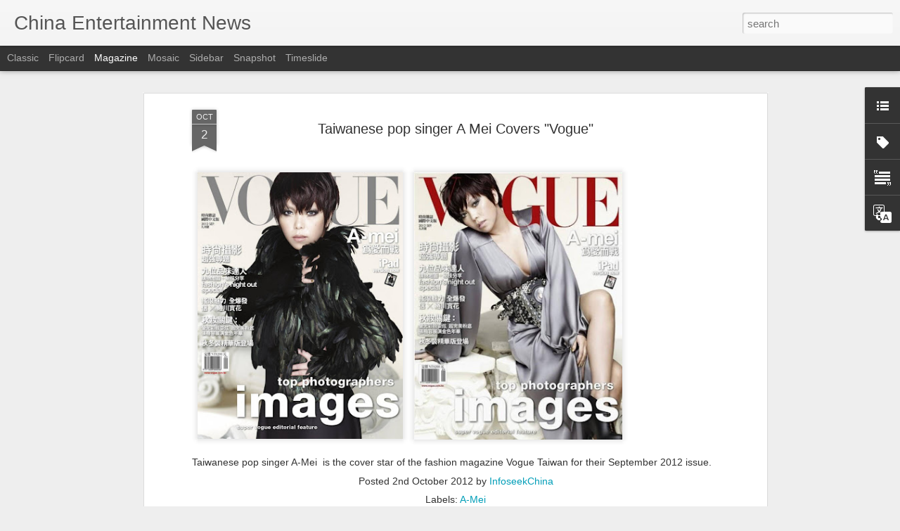

--- FILE ---
content_type: text/javascript; charset=UTF-8
request_url: https://www.chinaentertainmentnews.com/?v=0&action=initial&widgetId=Label1&responseType=js&xssi_token=AOuZoY7sV34C5K6Mvk8Rse-jXXZFDiSj7Q%3A1768876099416
body_size: 6653
content:
try {
_WidgetManager._HandleControllerResult('Label1', 'initial',{'title': 'China Entertainment Categories', 'display': 'list', 'showFreqNumbers': false, 'labels': [{'name': 'Angelababy', 'count': 548, 'cssSize': 4, 'url': 'https://www.chinaentertainmentnews.com/search/label/Angelababy'}, {'name': 'Bai Baihe', 'count': 124, 'cssSize': 3, 'url': 'https://www.chinaentertainmentnews.com/search/label/Bai%20Baihe'}, {'name': 'Bai Bing', 'count': 11, 'cssSize': 2, 'url': 'https://www.chinaentertainmentnews.com/search/label/Bai%20Bing'}, {'name': 'Bai Lu', 'count': 248, 'cssSize': 3, 'url': 'https://www.chinaentertainmentnews.com/search/label/Bai%20Lu'}, {'name': 'Bibi Zhou (Zhou Bichang)', 'count': 12, 'cssSize': 2, 'url': 'https://www.chinaentertainmentnews.com/search/label/Bibi%20Zhou%20%28Zhou%20Bichang%29'}, {'name': 'Bolin Chen', 'count': 4, 'cssSize': 2, 'url': 'https://www.chinaentertainmentnews.com/search/label/Bolin%20Chen'}, {'name': 'Bruce Lee', 'count': 2, 'cssSize': 1, 'url': 'https://www.chinaentertainmentnews.com/search/label/Bruce%20Lee'}, {'name': 'Cai Wenjing', 'count': 54, 'cssSize': 3, 'url': 'https://www.chinaentertainmentnews.com/search/label/Cai%20Wenjing'}, {'name': 'Cai Xukun', 'count': 10, 'cssSize': 2, 'url': 'https://www.chinaentertainmentnews.com/search/label/Cai%20Xukun'}, {'name': 'Cao Xiyue', 'count': 2, 'cssSize': 1, 'url': 'https://www.chinaentertainmentnews.com/search/label/Cao%20Xiyue'}, {'name': 'Carina Lau', 'count': 121, 'cssSize': 3, 'url': 'https://www.chinaentertainmentnews.com/search/label/Carina%20Lau'}, {'name': 'Cecilia Cheung', 'count': 152, 'cssSize': 3, 'url': 'https://www.chinaentertainmentnews.com/search/label/Cecilia%20Cheung'}, {'name': 'Charlene Choi', 'count': 86, 'cssSize': 3, 'url': 'https://www.chinaentertainmentnews.com/search/label/Charlene%20Choi'}, {'name': 'Charmaine Sheh', 'count': 16, 'cssSize': 2, 'url': 'https://www.chinaentertainmentnews.com/search/label/Charmaine%20Sheh'}, {'name': 'Chen Bolin', 'count': 9, 'cssSize': 2, 'url': 'https://www.chinaentertainmentnews.com/search/label/Chen%20Bolin'}, {'name': 'Chen Chusheng', 'count': 5, 'cssSize': 2, 'url': 'https://www.chinaentertainmentnews.com/search/label/Chen%20Chusheng'}, {'name': 'Chen Hao', 'count': 9, 'cssSize': 2, 'url': 'https://www.chinaentertainmentnews.com/search/label/Chen%20Hao'}, {'name': 'Chen Haoyu', 'count': 8, 'cssSize': 2, 'url': 'https://www.chinaentertainmentnews.com/search/label/Chen%20Haoyu'}, {'name': 'Chen Kun', 'count': 76, 'cssSize': 3, 'url': 'https://www.chinaentertainmentnews.com/search/label/Chen%20Kun'}, {'name': 'Chen Lin', 'count': 5, 'cssSize': 2, 'url': 'https://www.chinaentertainmentnews.com/search/label/Chen%20Lin'}, {'name': 'Chen Shu', 'count': 51, 'cssSize': 3, 'url': 'https://www.chinaentertainmentnews.com/search/label/Chen%20Shu'}, {'name': 'Chen Sisi', 'count': 5, 'cssSize': 2, 'url': 'https://www.chinaentertainmentnews.com/search/label/Chen%20Sisi'}, {'name': 'Chen Tingjia', 'count': 8, 'cssSize': 2, 'url': 'https://www.chinaentertainmentnews.com/search/label/Chen%20Tingjia'}, {'name': 'Chen Xiaoyun', 'count': 4, 'cssSize': 2, 'url': 'https://www.chinaentertainmentnews.com/search/label/Chen%20Xiaoyun'}, {'name': 'Chen Yao', 'count': 60, 'cssSize': 3, 'url': 'https://www.chinaentertainmentnews.com/search/label/Chen%20Yao'}, {'name': 'Chen Yuqi', 'count': 76, 'cssSize': 3, 'url': 'https://www.chinaentertainmentnews.com/search/label/Chen%20Yuqi'}, {'name': 'Chen Yusi', 'count': 13, 'cssSize': 2, 'url': 'https://www.chinaentertainmentnews.com/search/label/Chen%20Yusi'}, {'name': 'Chen Zihan', 'count': 12, 'cssSize': 2, 'url': 'https://www.chinaentertainmentnews.com/search/label/Chen%20Zihan'}, {'name': 'Cheng Xiao', 'count': 74, 'cssSize': 3, 'url': 'https://www.chinaentertainmentnews.com/search/label/Cheng%20Xiao'}, {'name': 'Cherie Chung', 'count': 10, 'cssSize': 2, 'url': 'https://www.chinaentertainmentnews.com/search/label/Cherie%20Chung'}, {'name': 'Cherrie Ying', 'count': 18, 'cssSize': 2, 'url': 'https://www.chinaentertainmentnews.com/search/label/Cherrie%20Ying'}, {'name': 'China Actors', 'count': 742, 'cssSize': 4, 'url': 'https://www.chinaentertainmentnews.com/search/label/China%20Actors'}, {'name': 'China Actresses', 'count': 1753, 'cssSize': 4, 'url': 'https://www.chinaentertainmentnews.com/search/label/China%20Actresses'}, {'name': 'China Classical Music', 'count': 24, 'cssSize': 2, 'url': 'https://www.chinaentertainmentnews.com/search/label/China%20Classical%20Music'}, {'name': 'China Fashion', 'count': 1057, 'cssSize': 4, 'url': 'https://www.chinaentertainmentnews.com/search/label/China%20Fashion'}, {'name': 'China Fashion Week', 'count': 172, 'cssSize': 3, 'url': 'https://www.chinaentertainmentnews.com/search/label/China%20Fashion%20Week'}, {'name': 'China Folk Music', 'count': 19, 'cssSize': 2, 'url': 'https://www.chinaentertainmentnews.com/search/label/China%20Folk%20Music'}, {'name': 'China Indie Music', 'count': 29, 'cssSize': 2, 'url': 'https://www.chinaentertainmentnews.com/search/label/China%20Indie%20Music'}, {'name': 'China Jazz Music', 'count': 28, 'cssSize': 2, 'url': 'https://www.chinaentertainmentnews.com/search/label/China%20Jazz%20Music'}, {'name': 'China Literature', 'count': 65, 'cssSize': 3, 'url': 'https://www.chinaentertainmentnews.com/search/label/China%20Literature'}, {'name': 'China Models', 'count': 781, 'cssSize': 4, 'url': 'https://www.chinaentertainmentnews.com/search/label/China%20Models'}, {'name': 'China Movie Deals', 'count': 487, 'cssSize': 4, 'url': 'https://www.chinaentertainmentnews.com/search/label/China%20Movie%20Deals'}, {'name': 'China Movies', 'count': 8279, 'cssSize': 5, 'url': 'https://www.chinaentertainmentnews.com/search/label/China%20Movies'}, {'name': 'China Music', 'count': 1545, 'cssSize': 4, 'url': 'https://www.chinaentertainmentnews.com/search/label/China%20Music'}, {'name': 'China Opera', 'count': 12, 'cssSize': 2, 'url': 'https://www.chinaentertainmentnews.com/search/label/China%20Opera'}, {'name': 'China Pop Music', 'count': 469, 'cssSize': 4, 'url': 'https://www.chinaentertainmentnews.com/search/label/China%20Pop%20Music'}, {'name': 'China Rock N\x26#39; Roll', 'count': 137, 'cssSize': 3, 'url': 'https://www.chinaentertainmentnews.com/search/label/China%20Rock%20N%27%20Roll'}, {'name': 'China TV', 'count': 1095, 'cssSize': 4, 'url': 'https://www.chinaentertainmentnews.com/search/label/China%20TV'}, {'name': 'China Video Streaming', 'count': 679, 'cssSize': 4, 'url': 'https://www.chinaentertainmentnews.com/search/label/China%20Video%20Streaming'}, {'name': 'Chow Yun-Fat', 'count': 27, 'cssSize': 2, 'url': 'https://www.chinaentertainmentnews.com/search/label/Chow%20Yun-Fat'}, {'name': 'Chrissie Chow', 'count': 41, 'cssSize': 3, 'url': 'https://www.chinaentertainmentnews.com/search/label/Chrissie%20Chow'}, {'name': 'Christine Fan (Fan Weiqi)', 'count': 35, 'cssSize': 3, 'url': 'https://www.chinaentertainmentnews.com/search/label/Christine%20Fan%20%28Fan%20Weiqi%29'}, {'name': 'Christy Chung', 'count': 31, 'cssSize': 3, 'url': 'https://www.chinaentertainmentnews.com/search/label/Christy%20Chung'}, {'name': 'Chun Xia', 'count': 26, 'cssSize': 2, 'url': 'https://www.chinaentertainmentnews.com/search/label/Chun%20Xia'}, {'name': 'Chyi Chin', 'count': 4, 'cssSize': 2, 'url': 'https://www.chinaentertainmentnews.com/search/label/Chyi%20Chin'}, {'name': 'CoCo Lee', 'count': 35, 'cssSize': 3, 'url': 'https://www.chinaentertainmentnews.com/search/label/CoCo%20Lee'}, {'name': 'Crystal Liu Yifei', 'count': 291, 'cssSize': 4, 'url': 'https://www.chinaentertainmentnews.com/search/label/Crystal%20Liu%20Yifei'}, {'name': 'Cui Jian', 'count': 39, 'cssSize': 3, 'url': 'https://www.chinaentertainmentnews.com/search/label/Cui%20Jian'}, {'name': 'Cyndi Wang', 'count': 36, 'cssSize': 3, 'url': 'https://www.chinaentertainmentnews.com/search/label/Cyndi%20Wang'}, {'name': 'Dai Jiaoqian', 'count': 8, 'cssSize': 2, 'url': 'https://www.chinaentertainmentnews.com/search/label/Dai%20Jiaoqian'}, {'name': 'Dai Luwa', 'count': 2, 'cssSize': 1, 'url': 'https://www.chinaentertainmentnews.com/search/label/Dai%20Luwa'}, {'name': 'Daniel Chan', 'count': 9, 'cssSize': 2, 'url': 'https://www.chinaentertainmentnews.com/search/label/Daniel%20Chan'}, {'name': 'Daniel Wu', 'count': 31, 'cssSize': 3, 'url': 'https://www.chinaentertainmentnews.com/search/label/Daniel%20Wu'}, {'name': 'Darren Chen', 'count': 4, 'cssSize': 2, 'url': 'https://www.chinaentertainmentnews.com/search/label/Darren%20Chen'}, {'name': 'Darren Wang', 'count': 5, 'cssSize': 2, 'url': 'https://www.chinaentertainmentnews.com/search/label/Darren%20Wang'}, {'name': 'Dee Hsu', 'count': 57, 'cssSize': 3, 'url': 'https://www.chinaentertainmentnews.com/search/label/Dee%20Hsu'}, {'name': 'Deng Chao', 'count': 49, 'cssSize': 3, 'url': 'https://www.chinaentertainmentnews.com/search/label/Deng%20Chao'}, {'name': 'Deng Enxi', 'count': 22, 'cssSize': 2, 'url': 'https://www.chinaentertainmentnews.com/search/label/Deng%20Enxi'}, {'name': 'Deng Jiajia', 'count': 11, 'cssSize': 2, 'url': 'https://www.chinaentertainmentnews.com/search/label/Deng%20Jiajia'}, {'name': 'Denise Ho', 'count': 9, 'cssSize': 2, 'url': 'https://www.chinaentertainmentnews.com/search/label/Denise%20Ho'}, {'name': 'Dili Reba', 'count': 261, 'cssSize': 3, 'url': 'https://www.chinaentertainmentnews.com/search/label/Dili%20Reba'}, {'name': 'Directors', 'count': 169, 'cssSize': 3, 'url': 'https://www.chinaentertainmentnews.com/search/label/Directors'}, {'name': 'Dong Jie', 'count': 56, 'cssSize': 3, 'url': 'https://www.chinaentertainmentnews.com/search/label/Dong%20Jie'}, {'name': 'Dong Xuan', 'count': 52, 'cssSize': 3, 'url': 'https://www.chinaentertainmentnews.com/search/label/Dong%20Xuan'}, {'name': 'Donnie Yen', 'count': 76, 'cssSize': 3, 'url': 'https://www.chinaentertainmentnews.com/search/label/Donnie%20Yen'}, {'name': 'Du Chun', 'count': 4, 'cssSize': 2, 'url': 'https://www.chinaentertainmentnews.com/search/label/Du%20Chun'}, {'name': 'Du Juan', 'count': 4, 'cssSize': 2, 'url': 'https://www.chinaentertainmentnews.com/search/label/Du%20Juan'}, {'name': 'Du Ruoxi', 'count': 7, 'cssSize': 2, 'url': 'https://www.chinaentertainmentnews.com/search/label/Du%20Ruoxi'}, {'name': 'Duan Yi Hong', 'count': 3, 'cssSize': 1, 'url': 'https://www.chinaentertainmentnews.com/search/label/Duan%20Yi%20Hong'}, {'name': 'Dylan Wang', 'count': 3, 'cssSize': 1, 'url': 'https://www.chinaentertainmentnews.com/search/label/Dylan%20Wang'}, {'name': 'Eason Chan', 'count': 69, 'cssSize': 3, 'url': 'https://www.chinaentertainmentnews.com/search/label/Eason%20Chan'}, {'name': 'Eddie Peng', 'count': 53, 'cssSize': 3, 'url': 'https://www.chinaentertainmentnews.com/search/label/Eddie%20Peng'}, {'name': 'Edison Chen', 'count': 18, 'cssSize': 2, 'url': 'https://www.chinaentertainmentnews.com/search/label/Edison%20Chen'}, {'name': 'Ella Chen', 'count': 52, 'cssSize': 3, 'url': 'https://www.chinaentertainmentnews.com/search/label/Ella%20Chen'}, {'name': 'Ella Koon', 'count': 7, 'cssSize': 2, 'url': 'https://www.chinaentertainmentnews.com/search/label/Ella%20Koon'}, {'name': 'Elva Hsiao', 'count': 42, 'cssSize': 3, 'url': 'https://www.chinaentertainmentnews.com/search/label/Elva%20Hsiao'}, {'name': 'Emma Pei', 'count': 2, 'cssSize': 1, 'url': 'https://www.chinaentertainmentnews.com/search/label/Emma%20Pei'}, {'name': 'Esther Yu', 'count': 142, 'cssSize': 3, 'url': 'https://www.chinaentertainmentnews.com/search/label/Esther%20Yu'}, {'name': 'Ethan Ruan', 'count': 23, 'cssSize': 2, 'url': 'https://www.chinaentertainmentnews.com/search/label/Ethan%20Ruan'}, {'name': 'Evonne Hsu', 'count': 3, 'cssSize': 1, 'url': 'https://www.chinaentertainmentnews.com/search/label/Evonne%20Hsu'}, {'name': 'Fala Chen', 'count': 6, 'cssSize': 2, 'url': 'https://www.chinaentertainmentnews.com/search/label/Fala%20Chen'}, {'name': 'Fan Bingbing', 'count': 531, 'cssSize': 4, 'url': 'https://www.chinaentertainmentnews.com/search/label/Fan%20Bingbing'}, {'name': 'Fann Wong', 'count': 13, 'cssSize': 2, 'url': 'https://www.chinaentertainmentnews.com/search/label/Fann%20Wong'}, {'name': 'Fanny Shu', 'count': 3, 'cssSize': 1, 'url': 'https://www.chinaentertainmentnews.com/search/label/Fanny%20Shu'}, {'name': 'Faye Wong', 'count': 60, 'cssSize': 3, 'url': 'https://www.chinaentertainmentnews.com/search/label/Faye%20Wong'}, {'name': 'Feng Shaofeng', 'count': 64, 'cssSize': 3, 'url': 'https://www.chinaentertainmentnews.com/search/label/Feng%20Shaofeng'}, {'name': 'Fiona Sit', 'count': 16, 'cssSize': 2, 'url': 'https://www.chinaentertainmentnews.com/search/label/Fiona%20Sit'}, {'name': 'Fish Leong', 'count': 23, 'cssSize': 2, 'url': 'https://www.chinaentertainmentnews.com/search/label/Fish%20Leong'}, {'name': 'G.E.M', 'count': 32, 'cssSize': 3, 'url': 'https://www.chinaentertainmentnews.com/search/label/G.E.M'}, {'name': 'Gan Tingting', 'count': 11, 'cssSize': 2, 'url': 'https://www.chinaentertainmentnews.com/search/label/Gan%20Tingting'}, {'name': 'Gan Wei', 'count': 3, 'cssSize': 1, 'url': 'https://www.chinaentertainmentnews.com/search/label/Gan%20Wei'}, {'name': 'Gao Yuanyuan', 'count': 209, 'cssSize': 3, 'url': 'https://www.chinaentertainmentnews.com/search/label/Gao%20Yuanyuan'}, {'name': 'Gao Yunxiang', 'count': 15, 'cssSize': 2, 'url': 'https://www.chinaentertainmentnews.com/search/label/Gao%20Yunxiang'}, {'name': 'Ge You', 'count': 10, 'cssSize': 2, 'url': 'https://www.chinaentertainmentnews.com/search/label/Ge%20You'}, {'name': 'Gigi Leung', 'count': 34, 'cssSize': 3, 'url': 'https://www.chinaentertainmentnews.com/search/label/Gigi%20Leung'}, {'name': 'Gillian Chung', 'count': 72, 'cssSize': 3, 'url': 'https://www.chinaentertainmentnews.com/search/label/Gillian%20Chung'}, {'name': 'Godfrey Gao (Gao Yi Xiang)', 'count': 8, 'cssSize': 2, 'url': 'https://www.chinaentertainmentnews.com/search/label/Godfrey%20Gao%20%28Gao%20Yi%20Xiang%29'}, {'name': 'Gong Li', 'count': 128, 'cssSize': 3, 'url': 'https://www.chinaentertainmentnews.com/search/label/Gong%20Li'}, {'name': 'Gong Xinliang', 'count': 13, 'cssSize': 2, 'url': 'https://www.chinaentertainmentnews.com/search/label/Gong%20Xinliang'}, {'name': 'Guan Xiaotong', 'count': 195, 'cssSize': 3, 'url': 'https://www.chinaentertainmentnews.com/search/label/Guan%20Xiaotong'}, {'name': 'Guli Nazha', 'count': 264, 'cssSize': 3, 'url': 'https://www.chinaentertainmentnews.com/search/label/Guli%20Nazha'}, {'name': 'Guo Biting', 'count': 23, 'cssSize': 2, 'url': 'https://www.chinaentertainmentnews.com/search/label/Guo%20Biting'}, {'name': 'Guo Pei', 'count': 18, 'cssSize': 2, 'url': 'https://www.chinaentertainmentnews.com/search/label/Guo%20Pei'}, {'name': 'Guo Xiaodong', 'count': 3, 'cssSize': 1, 'url': 'https://www.chinaentertainmentnews.com/search/label/Guo%20Xiaodong'}, {'name': 'Hai Qing', 'count': 109, 'cssSize': 3, 'url': 'https://www.chinaentertainmentnews.com/search/label/Hai%20Qing'}, {'name': 'Han Geng', 'count': 29, 'cssSize': 2, 'url': 'https://www.chinaentertainmentnews.com/search/label/Han%20Geng'}, {'name': 'Hannah Qinlivan', 'count': 7, 'cssSize': 2, 'url': 'https://www.chinaentertainmentnews.com/search/label/Hannah%20Qinlivan'}, {'name': 'Hannah Quinlivan', 'count': 1, 'cssSize': 1, 'url': 'https://www.chinaentertainmentnews.com/search/label/Hannah%20Quinlivan'}, {'name': 'Hao Lei', 'count': 7, 'cssSize': 2, 'url': 'https://www.chinaentertainmentnews.com/search/label/Hao%20Lei'}, {'name': 'He Jie', 'count': 12, 'cssSize': 2, 'url': 'https://www.chinaentertainmentnews.com/search/label/He%20Jie'}, {'name': 'He Shengming', 'count': 5, 'cssSize': 2, 'url': 'https://www.chinaentertainmentnews.com/search/label/He%20Shengming'}, {'name': 'He Sui', 'count': 24, 'cssSize': 2, 'url': 'https://www.chinaentertainmentnews.com/search/label/He%20Sui'}, {'name': 'Hebe', 'count': 51, 'cssSize': 3, 'url': 'https://www.chinaentertainmentnews.com/search/label/Hebe'}, {'name': 'Hsu Chi', 'count': 7, 'cssSize': 2, 'url': 'https://www.chinaentertainmentnews.com/search/label/Hsu%20Chi'}, {'name': 'Hu Bing', 'count': 11, 'cssSize': 2, 'url': 'https://www.chinaentertainmentnews.com/search/label/Hu%20Bing'}, {'name': 'Hu Jing', 'count': 11, 'cssSize': 2, 'url': 'https://www.chinaentertainmentnews.com/search/label/Hu%20Jing'}, {'name': 'Hu Yixuan', 'count': 1, 'cssSize': 1, 'url': 'https://www.chinaentertainmentnews.com/search/label/Hu%20Yixuan'}, {'name': 'Huang Bo', 'count': 31, 'cssSize': 3, 'url': 'https://www.chinaentertainmentnews.com/search/label/Huang%20Bo'}, {'name': 'Huang Haibo', 'count': 29, 'cssSize': 2, 'url': 'https://www.chinaentertainmentnews.com/search/label/Huang%20Haibo'}, {'name': 'Huang Jingyu', 'count': 6, 'cssSize': 2, 'url': 'https://www.chinaentertainmentnews.com/search/label/Huang%20Jingyu'}, {'name': 'Huang Mengying', 'count': 3, 'cssSize': 1, 'url': 'https://www.chinaentertainmentnews.com/search/label/Huang%20Mengying'}, {'name': 'Huang Shengyi (Eva Huang)', 'count': 57, 'cssSize': 3, 'url': 'https://www.chinaentertainmentnews.com/search/label/Huang%20Shengyi%20%28Eva%20Huang%29'}, {'name': 'Huang Xiaolei', 'count': 18, 'cssSize': 2, 'url': 'https://www.chinaentertainmentnews.com/search/label/Huang%20Xiaolei'}, {'name': 'Huang Xiaoming', 'count': 182, 'cssSize': 3, 'url': 'https://www.chinaentertainmentnews.com/search/label/Huang%20Xiaoming'}, {'name': 'Huang Xuan', 'count': 10, 'cssSize': 2, 'url': 'https://www.chinaentertainmentnews.com/search/label/Huang%20Xuan'}, {'name': 'Huang Yali', 'count': 3, 'cssSize': 1, 'url': 'https://www.chinaentertainmentnews.com/search/label/Huang%20Yali'}, {'name': 'Huang Yi', 'count': 68, 'cssSize': 3, 'url': 'https://www.chinaentertainmentnews.com/search/label/Huang%20Yi'}, {'name': 'Huang Zhizhong', 'count': 3, 'cssSize': 1, 'url': 'https://www.chinaentertainmentnews.com/search/label/Huang%20Zhizhong'}, {'name': 'Huang Zitao', 'count': 6, 'cssSize': 2, 'url': 'https://www.chinaentertainmentnews.com/search/label/Huang%20Zitao'}, {'name': 'Huo Siyan', 'count': 60, 'cssSize': 3, 'url': 'https://www.chinaentertainmentnews.com/search/label/Huo%20Siyan'}, {'name': 'Investor News', 'count': 533, 'cssSize': 4, 'url': 'https://www.chinaentertainmentnews.com/search/label/Investor%20News'}, {'name': 'Irene Wan', 'count': 9, 'cssSize': 2, 'url': 'https://www.chinaentertainmentnews.com/search/label/Irene%20Wan'}, {'name': 'Isabella Leong', 'count': 4, 'cssSize': 2, 'url': 'https://www.chinaentertainmentnews.com/search/label/Isabella%20Leong'}, {'name': 'Ivy Chen', 'count': 14, 'cssSize': 2, 'url': 'https://www.chinaentertainmentnews.com/search/label/Ivy%20Chen'}, {'name': 'JJ Lin', 'count': 51, 'cssSize': 3, 'url': 'https://www.chinaentertainmentnews.com/search/label/JJ%20Lin'}, {'name': 'Jacee Chan', 'count': 18, 'cssSize': 2, 'url': 'https://www.chinaentertainmentnews.com/search/label/Jacee%20Chan'}, {'name': 'Jackie Chan', 'count': 224, 'cssSize': 3, 'url': 'https://www.chinaentertainmentnews.com/search/label/Jackie%20Chan'}, {'name': 'Jackson Wang', 'count': 12, 'cssSize': 2, 'url': 'https://www.chinaentertainmentnews.com/search/label/Jackson%20Wang'}, {'name': 'Jackson Yee', 'count': 14, 'cssSize': 2, 'url': 'https://www.chinaentertainmentnews.com/search/label/Jackson%20Yee'}, {'name': 'Jacky Cheung', 'count': 35, 'cssSize': 3, 'url': 'https://www.chinaentertainmentnews.com/search/label/Jacky%20Cheung'}, {'name': 'Jam Hsiao', 'count': 21, 'cssSize': 2, 'url': 'https://www.chinaentertainmentnews.com/search/label/Jam%20Hsiao'}, {'name': 'Jane Zhang', 'count': 100, 'cssSize': 3, 'url': 'https://www.chinaentertainmentnews.com/search/label/Jane%20Zhang'}, {'name': 'Janice Man', 'count': 50, 'cssSize': 3, 'url': 'https://www.chinaentertainmentnews.com/search/label/Janice%20Man'}, {'name': 'Janine Chang', 'count': 82, 'cssSize': 3, 'url': 'https://www.chinaentertainmentnews.com/search/label/Janine%20Chang'}, {'name': 'Jay Chou', 'count': 154, 'cssSize': 3, 'url': 'https://www.chinaentertainmentnews.com/search/label/Jay%20Chou'}, {'name': 'Jerry Yan', 'count': 12, 'cssSize': 2, 'url': 'https://www.chinaentertainmentnews.com/search/label/Jerry%20Yan'}, {'name': 'Jet Li', 'count': 27, 'cssSize': 2, 'url': 'https://www.chinaentertainmentnews.com/search/label/Jet%20Li'}, {'name': 'Jia Nailiang', 'count': 8, 'cssSize': 2, 'url': 'https://www.chinaentertainmentnews.com/search/label/Jia%20Nailiang'}, {'name': 'Jia Qing', 'count': 30, 'cssSize': 3, 'url': 'https://www.chinaentertainmentnews.com/search/label/Jia%20Qing'}, {'name': 'Jiang Mengjie', 'count': 44, 'cssSize': 3, 'url': 'https://www.chinaentertainmentnews.com/search/label/Jiang%20Mengjie'}, {'name': 'Jiang Peiyao', 'count': 17, 'cssSize': 2, 'url': 'https://www.chinaentertainmentnews.com/search/label/Jiang%20Peiyao'}, {'name': 'Jiang Shuying', 'count': 86, 'cssSize': 3, 'url': 'https://www.chinaentertainmentnews.com/search/label/Jiang%20Shuying'}, {'name': 'Jiang Wen', 'count': 9, 'cssSize': 2, 'url': 'https://www.chinaentertainmentnews.com/search/label/Jiang%20Wen'}, {'name': 'Jiang Wenli', 'count': 8, 'cssSize': 2, 'url': 'https://www.chinaentertainmentnews.com/search/label/Jiang%20Wenli'}, {'name': 'Jiang Xin', 'count': 18, 'cssSize': 2, 'url': 'https://www.chinaentertainmentnews.com/search/label/Jiang%20Xin'}, {'name': 'Jiang Xinyu', 'count': 2, 'cssSize': 1, 'url': 'https://www.chinaentertainmentnews.com/search/label/Jiang%20Xinyu'}, {'name': 'Jiang Yihan', 'count': 6, 'cssSize': 2, 'url': 'https://www.chinaentertainmentnews.com/search/label/Jiang%20Yihan'}, {'name': 'Jiang Yiyan', 'count': 111, 'cssSize': 3, 'url': 'https://www.chinaentertainmentnews.com/search/label/Jiang%20Yiyan'}, {'name': 'Jiang Yiyi', 'count': 28, 'cssSize': 2, 'url': 'https://www.chinaentertainmentnews.com/search/label/Jiang%20Yiyi'}, {'name': 'Jiao Junyan', 'count': 4, 'cssSize': 2, 'url': 'https://www.chinaentertainmentnews.com/search/label/Jiao%20Junyan'}, {'name': 'Jike Junyi', 'count': 34, 'cssSize': 3, 'url': 'https://www.chinaentertainmentnews.com/search/label/Jike%20Junyi'}, {'name': 'Jin Chen', 'count': 148, 'cssSize': 3, 'url': 'https://www.chinaentertainmentnews.com/search/label/Jin%20Chen'}, {'name': 'Jing Boran', 'count': 48, 'cssSize': 3, 'url': 'https://www.chinaentertainmentnews.com/search/label/Jing%20Boran'}, {'name': 'Jing Tian', 'count': 226, 'cssSize': 3, 'url': 'https://www.chinaentertainmentnews.com/search/label/Jing%20Tian'}, {'name': 'Joe Chen', 'count': 80, 'cssSize': 3, 'url': 'https://www.chinaentertainmentnews.com/search/label/Joe%20Chen'}, {'name': 'Joey Yung', 'count': 57, 'cssSize': 3, 'url': 'https://www.chinaentertainmentnews.com/search/label/Joey%20Yung'}, {'name': 'John Woo', 'count': 56, 'cssSize': 3, 'url': 'https://www.chinaentertainmentnews.com/search/label/John%20Woo'}, {'name': 'Jolin Tsai', 'count': 158, 'cssSize': 3, 'url': 'https://www.chinaentertainmentnews.com/search/label/Jolin%20Tsai'}, {'name': 'Jordan Chan', 'count': 4, 'cssSize': 2, 'url': 'https://www.chinaentertainmentnews.com/search/label/Jordan%20Chan'}, {'name': 'Joseph Cheng', 'count': 2, 'cssSize': 1, 'url': 'https://www.chinaentertainmentnews.com/search/label/Joseph%20Cheng'}, {'name': 'Ju Jingyi', 'count': 80, 'cssSize': 3, 'url': 'https://www.chinaentertainmentnews.com/search/label/Ju%20Jingyi'}, {'name': 'Ju Xiaowen', 'count': 4, 'cssSize': 2, 'url': 'https://www.chinaentertainmentnews.com/search/label/Ju%20Xiaowen'}, {'name': 'Kai Ko', 'count': 14, 'cssSize': 2, 'url': 'https://www.chinaentertainmentnews.com/search/label/Kai%20Ko'}, {'name': 'Kan Qingzi', 'count': 25, 'cssSize': 2, 'url': 'https://www.chinaentertainmentnews.com/search/label/Kan%20Qingzi'}, {'name': 'Karen Mok', 'count': 111, 'cssSize': 3, 'url': 'https://www.chinaentertainmentnews.com/search/label/Karen%20Mok'}, {'name': 'Kate Tsui', 'count': 2, 'cssSize': 1, 'url': 'https://www.chinaentertainmentnews.com/search/label/Kate%20Tsui'}, {'name': 'Kathy Chow', 'count': 14, 'cssSize': 2, 'url': 'https://www.chinaentertainmentnews.com/search/label/Kathy%20Chow'}, {'name': 'Kelly Chen', 'count': 32, 'cssSize': 3, 'url': 'https://www.chinaentertainmentnews.com/search/label/Kelly%20Chen'}, {'name': 'Kelly Lin', 'count': 14, 'cssSize': 2, 'url': 'https://www.chinaentertainmentnews.com/search/label/Kelly%20Lin'}, {'name': 'Kenji Wu', 'count': 9, 'cssSize': 2, 'url': 'https://www.chinaentertainmentnews.com/search/label/Kenji%20Wu'}, {'name': 'Kevin Tsai', 'count': 6, 'cssSize': 2, 'url': 'https://www.chinaentertainmentnews.com/search/label/Kevin%20Tsai'}, {'name': 'Kong Xueer', 'count': 13, 'cssSize': 2, 'url': 'https://www.chinaentertainmentnews.com/search/label/Kong%20Xueer'}, {'name': 'Kris Wu', 'count': 72, 'cssSize': 3, 'url': 'https://www.chinaentertainmentnews.com/search/label/Kris%20Wu'}, {'name': 'Kristy Yang', 'count': 16, 'cssSize': 2, 'url': 'https://www.chinaentertainmentnews.com/search/label/Kristy%20Yang'}, {'name': 'Kwai Lun Mei', 'count': 30, 'cssSize': 3, 'url': 'https://www.chinaentertainmentnews.com/search/label/Kwai%20Lun%20Mei'}, {'name': 'Lai Meiyun', 'count': 3, 'cssSize': 1, 'url': 'https://www.chinaentertainmentnews.com/search/label/Lai%20Meiyun'}, {'name': 'Lan Xiya', 'count': 1, 'cssSize': 1, 'url': 'https://www.chinaentertainmentnews.com/search/label/Lan%20Xiya'}, {'name': 'Lan Yan', 'count': 5, 'cssSize': 2, 'url': 'https://www.chinaentertainmentnews.com/search/label/Lan%20Yan'}, {'name': 'Lan Yingying', 'count': 18, 'cssSize': 2, 'url': 'https://www.chinaentertainmentnews.com/search/label/Lan%20Yingying'}, {'name': 'Leo Ku', 'count': 12, 'cssSize': 2, 'url': 'https://www.chinaentertainmentnews.com/search/label/Leo%20Ku'}, {'name': 'Leslie Cheung', 'count': 3, 'cssSize': 1, 'url': 'https://www.chinaentertainmentnews.com/search/label/Leslie%20Cheung'}, {'name': 'Li Bingbing', 'count': 294, 'cssSize': 4, 'url': 'https://www.chinaentertainmentnews.com/search/label/Li%20Bingbing'}, {'name': 'Li Chen', 'count': 15, 'cssSize': 2, 'url': 'https://www.chinaentertainmentnews.com/search/label/Li%20Chen'}, {'name': 'Li Guangjie', 'count': 5, 'cssSize': 2, 'url': 'https://www.chinaentertainmentnews.com/search/label/Li%20Guangjie'}, {'name': 'Li Kaixin', 'count': 42, 'cssSize': 3, 'url': 'https://www.chinaentertainmentnews.com/search/label/Li%20Kaixin'}, {'name': 'Li Landi', 'count': 44, 'cssSize': 3, 'url': 'https://www.chinaentertainmentnews.com/search/label/Li%20Landi'}, {'name': 'Li Man', 'count': 6, 'cssSize': 2, 'url': 'https://www.chinaentertainmentnews.com/search/label/Li%20Man'}, {'name': 'Li Meng', 'count': 16, 'cssSize': 2, 'url': 'https://www.chinaentertainmentnews.com/search/label/Li%20Meng'}, {'name': 'Li Mengmeng', 'count': 1, 'cssSize': 1, 'url': 'https://www.chinaentertainmentnews.com/search/label/Li%20Mengmeng'}, {'name': 'Li Qian', 'count': 3, 'cssSize': 1, 'url': 'https://www.chinaentertainmentnews.com/search/label/Li%20Qian'}, {'name': 'Li Qin', 'count': 112, 'cssSize': 3, 'url': 'https://www.chinaentertainmentnews.com/search/label/Li%20Qin'}, {'name': 'Li Xiang', 'count': 8, 'cssSize': 2, 'url': 'https://www.chinaentertainmentnews.com/search/label/Li%20Xiang'}, {'name': 'Li Xiaolu', 'count': 39, 'cssSize': 3, 'url': 'https://www.chinaentertainmentnews.com/search/label/Li%20Xiaolu'}, {'name': 'Li Xiaoran', 'count': 35, 'cssSize': 3, 'url': 'https://www.chinaentertainmentnews.com/search/label/Li%20Xiaoran'}, {'name': 'Li Xirui', 'count': 8, 'cssSize': 2, 'url': 'https://www.chinaentertainmentnews.com/search/label/Li%20Xirui'}, {'name': 'Li Yitong', 'count': 191, 'cssSize': 3, 'url': 'https://www.chinaentertainmentnews.com/search/label/Li%20Yitong'}, {'name': 'Li Yixiao', 'count': 1, 'cssSize': 1, 'url': 'https://www.chinaentertainmentnews.com/search/label/Li%20Yixiao'}, {'name': 'Li Yuchun', 'count': 80, 'cssSize': 3, 'url': 'https://www.chinaentertainmentnews.com/search/label/Li%20Yuchun'}, {'name': 'Liang Jie', 'count': 60, 'cssSize': 3, 'url': 'https://www.chinaentertainmentnews.com/search/label/Liang%20Jie'}, {'name': 'Lin Chi Ling', 'count': 165, 'cssSize': 3, 'url': 'https://www.chinaentertainmentnews.com/search/label/Lin%20Chi%20Ling'}, {'name': 'Lin Peng', 'count': 24, 'cssSize': 2, 'url': 'https://www.chinaentertainmentnews.com/search/label/Lin%20Peng'}, {'name': 'Lin Yun', 'count': 290, 'cssSize': 4, 'url': 'https://www.chinaentertainmentnews.com/search/label/Lin%20Yun'}, {'name': 'Liu Haocun', 'count': 28, 'cssSize': 2, 'url': 'https://www.chinaentertainmentnews.com/search/label/Liu%20Haocun'}, {'name': 'Liu Haoran', 'count': 30, 'cssSize': 3, 'url': 'https://www.chinaentertainmentnews.com/search/label/Liu%20Haoran'}, {'name': 'Liu Kaiwei', 'count': 41, 'cssSize': 3, 'url': 'https://www.chinaentertainmentnews.com/search/label/Liu%20Kaiwei'}, {'name': 'Liu Lingzi', 'count': 3, 'cssSize': 1, 'url': 'https://www.chinaentertainmentnews.com/search/label/Liu%20Lingzi'}, {'name': 'Liu Shishi', 'count': 154, 'cssSize': 3, 'url': 'https://www.chinaentertainmentnews.com/search/label/Liu%20Shishi'}, {'name': 'Liu Tao', 'count': 129, 'cssSize': 3, 'url': 'https://www.chinaentertainmentnews.com/search/label/Liu%20Tao'}, {'name': 'Liu Wen', 'count': 74, 'cssSize': 3, 'url': 'https://www.chinaentertainmentnews.com/search/label/Liu%20Wen'}, {'name': 'Liu Yan', 'count': 105, 'cssSize': 3, 'url': 'https://www.chinaentertainmentnews.com/search/label/Liu%20Yan'}, {'name': 'Liu Ye', 'count': 17, 'cssSize': 2, 'url': 'https://www.chinaentertainmentnews.com/search/label/Liu%20Ye'}, {'name': 'Liu Yun', 'count': 26, 'cssSize': 2, 'url': 'https://www.chinaentertainmentnews.com/search/label/Liu%20Yun'}, {'name': 'Liu Yuxin', 'count': 16, 'cssSize': 2, 'url': 'https://www.chinaentertainmentnews.com/search/label/Liu%20Yuxin'}, {'name': 'Lou Yixiao', 'count': 26, 'cssSize': 2, 'url': 'https://www.chinaentertainmentnews.com/search/label/Lou%20Yixiao'}, {'name': 'Louis Koo', 'count': 41, 'cssSize': 3, 'url': 'https://www.chinaentertainmentnews.com/search/label/Louis%20Koo'}, {'name': 'Lu Han', 'count': 32, 'cssSize': 3, 'url': 'https://www.chinaentertainmentnews.com/search/label/Lu%20Han'}, {'name': 'Lu Lu', 'count': 3, 'cssSize': 1, 'url': 'https://www.chinaentertainmentnews.com/search/label/Lu%20Lu'}, {'name': 'Lu Yi', 'count': 23, 'cssSize': 2, 'url': 'https://www.chinaentertainmentnews.com/search/label/Lu%20Yi'}, {'name': 'Lu Yuxiao', 'count': 26, 'cssSize': 2, 'url': 'https://www.chinaentertainmentnews.com/search/label/Lu%20Yuxiao'}, {'name': 'Lynn Xiong', 'count': 58, 'cssSize': 3, 'url': 'https://www.chinaentertainmentnews.com/search/label/Lynn%20Xiong'}, {'name': 'Ma Li', 'count': 7, 'cssSize': 2, 'url': 'https://www.chinaentertainmentnews.com/search/label/Ma%20Li'}, {'name': 'Ma Sichun', 'count': 53, 'cssSize': 3, 'url': 'https://www.chinaentertainmentnews.com/search/label/Ma%20Sichun'}, {'name': 'Ma Su', 'count': 34, 'cssSize': 3, 'url': 'https://www.chinaentertainmentnews.com/search/label/Ma%20Su'}, {'name': 'Ma Yanli', 'count': 1, 'cssSize': 1, 'url': 'https://www.chinaentertainmentnews.com/search/label/Ma%20Yanli'}, {'name': 'Ma Yi Li', 'count': 7, 'cssSize': 2, 'url': 'https://www.chinaentertainmentnews.com/search/label/Ma%20Yi%20Li'}, {'name': 'Maggie Cheung', 'count': 32, 'cssSize': 3, 'url': 'https://www.chinaentertainmentnews.com/search/label/Maggie%20Cheung'}, {'name': 'Maggie Q', 'count': 10, 'cssSize': 2, 'url': 'https://www.chinaentertainmentnews.com/search/label/Maggie%20Q'}, {'name': 'Mao Linlin', 'count': 7, 'cssSize': 2, 'url': 'https://www.chinaentertainmentnews.com/search/label/Mao%20Linlin'}, {'name': 'Mao Xiaotong', 'count': 111, 'cssSize': 3, 'url': 'https://www.chinaentertainmentnews.com/search/label/Mao%20Xiaotong'}, {'name': 'Mark Chao', 'count': 39, 'cssSize': 3, 'url': 'https://www.chinaentertainmentnews.com/search/label/Mark%20Chao'}, {'name': 'Mavis Fan', 'count': 6, 'cssSize': 2, 'url': 'https://www.chinaentertainmentnews.com/search/label/Mavis%20Fan'}, {'name': 'Mei Ting', 'count': 18, 'cssSize': 2, 'url': 'https://www.chinaentertainmentnews.com/search/label/Mei%20Ting'}, {'name': 'Meng Meiqi', 'count': 19, 'cssSize': 2, 'url': 'https://www.chinaentertainmentnews.com/search/label/Meng%20Meiqi'}, {'name': 'Meng Qian', 'count': 6, 'cssSize': 2, 'url': 'https://www.chinaentertainmentnews.com/search/label/Meng%20Qian'}, {'name': 'Meng Ziyi', 'count': 123, 'cssSize': 3, 'url': 'https://www.chinaentertainmentnews.com/search/label/Meng%20Ziyi'}, {'name': 'Miao Miao', 'count': 14, 'cssSize': 2, 'url': 'https://www.chinaentertainmentnews.com/search/label/Miao%20Miao'}, {'name': 'Miao Pu', 'count': 11, 'cssSize': 2, 'url': 'https://www.chinaentertainmentnews.com/search/label/Miao%20Pu'}, {'name': 'Michael Tse', 'count': 3, 'cssSize': 1, 'url': 'https://www.chinaentertainmentnews.com/search/label/Michael%20Tse'}, {'name': 'Michelle Chen', 'count': 64, 'cssSize': 3, 'url': 'https://www.chinaentertainmentnews.com/search/label/Michelle%20Chen'}, {'name': 'Michelle Ye', 'count': 8, 'cssSize': 2, 'url': 'https://www.chinaentertainmentnews.com/search/label/Michelle%20Ye'}, {'name': 'Michelle Yeoh', 'count': 36, 'cssSize': 3, 'url': 'https://www.chinaentertainmentnews.com/search/label/Michelle%20Yeoh'}, {'name': 'Miriam Yeung', 'count': 39, 'cssSize': 3, 'url': 'https://www.chinaentertainmentnews.com/search/label/Miriam%20Yeung'}, {'name': 'Mo Xiaoqi', 'count': 39, 'cssSize': 3, 'url': 'https://www.chinaentertainmentnews.com/search/label/Mo%20Xiaoqi'}, {'name': 'Myolie Wu', 'count': 26, 'cssSize': 2, 'url': 'https://www.chinaentertainmentnews.com/search/label/Myolie%20Wu'}, {'name': 'Na Ying', 'count': 29, 'cssSize': 2, 'url': 'https://www.chinaentertainmentnews.com/search/label/Na%20Ying'}, {'name': 'Nana Ouyang', 'count': 176, 'cssSize': 3, 'url': 'https://www.chinaentertainmentnews.com/search/label/Nana%20Ouyang'}, {'name': 'Ni Hongjie', 'count': 7, 'cssSize': 2, 'url': 'https://www.chinaentertainmentnews.com/search/label/Ni%20Hongjie'}, {'name': 'Ni Ni', 'count': 382, 'cssSize': 4, 'url': 'https://www.chinaentertainmentnews.com/search/label/Ni%20Ni'}, {'name': 'NiNi', 'count': 1, 'cssSize': 1, 'url': 'https://www.chinaentertainmentnews.com/search/label/NiNi'}, {'name': 'Nicholas Tse', 'count': 79, 'cssSize': 3, 'url': 'https://www.chinaentertainmentnews.com/search/label/Nicholas%20Tse'}, {'name': 'Nick Cheung', 'count': 23, 'cssSize': 2, 'url': 'https://www.chinaentertainmentnews.com/search/label/Nick%20Cheung'}, {'name': 'Nicky Wu', 'count': 28, 'cssSize': 2, 'url': 'https://www.chinaentertainmentnews.com/search/label/Nicky%20Wu'}, {'name': 'Nie Yuan', 'count': 10, 'cssSize': 2, 'url': 'https://www.chinaentertainmentnews.com/search/label/Nie%20Yuan'}, {'name': 'Niki Chow', 'count': 7, 'cssSize': 2, 'url': 'https://www.chinaentertainmentnews.com/search/label/Niki%20Chow'}, {'name': 'Ning Chang', 'count': 7, 'cssSize': 2, 'url': 'https://www.chinaentertainmentnews.com/search/label/Ning%20Chang'}, {'name': 'Ning Danlin', 'count': 2, 'cssSize': 1, 'url': 'https://www.chinaentertainmentnews.com/search/label/Ning%20Danlin'}, {'name': 'Pace Wu', 'count': 54, 'cssSize': 3, 'url': 'https://www.chinaentertainmentnews.com/search/label/Pace%20Wu'}, {'name': 'Pan Meiye', 'count': 8, 'cssSize': 2, 'url': 'https://www.chinaentertainmentnews.com/search/label/Pan%20Meiye'}, {'name': 'Patty Hou', 'count': 17, 'cssSize': 2, 'url': 'https://www.chinaentertainmentnews.com/search/label/Patty%20Hou'}, {'name': 'Peng Xiaoran', 'count': 24, 'cssSize': 2, 'url': 'https://www.chinaentertainmentnews.com/search/label/Peng%20Xiaoran'}, {'name': 'Peter Ho', 'count': 16, 'cssSize': 2, 'url': 'https://www.chinaentertainmentnews.com/search/label/Peter%20Ho'}, {'name': 'Puff Kuo', 'count': 9, 'cssSize': 2, 'url': 'https://www.chinaentertainmentnews.com/search/label/Puff%20Kuo'}, {'name': 'Qi Wei', 'count': 44, 'cssSize': 3, 'url': 'https://www.chinaentertainmentnews.com/search/label/Qi%20Wei'}, {'name': 'Qiao Xin', 'count': 74, 'cssSize': 3, 'url': 'https://www.chinaentertainmentnews.com/search/label/Qiao%20Xin'}, {'name': 'Qin Hailu', 'count': 69, 'cssSize': 3, 'url': 'https://www.chinaentertainmentnews.com/search/label/Qin%20Hailu'}, {'name': 'Qin Lan', 'count': 242, 'cssSize': 3, 'url': 'https://www.chinaentertainmentnews.com/search/label/Qin%20Lan'}, {'name': 'Qin Zihan', 'count': 3, 'cssSize': 1, 'url': 'https://www.chinaentertainmentnews.com/search/label/Qin%20Zihan'}, {'name': 'Qu Ying', 'count': 9, 'cssSize': 2, 'url': 'https://www.chinaentertainmentnews.com/search/label/Qu%20Ying'}, {'name': 'Rainie Yang', 'count': 82, 'cssSize': 3, 'url': 'https://www.chinaentertainmentnews.com/search/label/Rainie%20Yang'}, {'name': 'Raymond Lam', 'count': 9, 'cssSize': 2, 'url': 'https://www.chinaentertainmentnews.com/search/label/Raymond%20Lam'}, {'name': 'Raymond Wong', 'count': 3, 'cssSize': 1, 'url': 'https://www.chinaentertainmentnews.com/search/label/Raymond%20Wong'}, {'name': 'Ren Min', 'count': 125, 'cssSize': 3, 'url': 'https://www.chinaentertainmentnews.com/search/label/Ren%20Min'}, {'name': 'Rene Liu', 'count': 21, 'cssSize': 2, 'url': 'https://www.chinaentertainmentnews.com/search/label/Rene%20Liu'}, {'name': 'Ruby Lin', 'count': 78, 'cssSize': 3, 'url': 'https://www.chinaentertainmentnews.com/search/label/Ruby%20Lin'}, {'name': 'S.H.E.', 'count': 72, 'cssSize': 3, 'url': 'https://www.chinaentertainmentnews.com/search/label/S.H.E.'}, {'name': 'Sammi Cheng', 'count': 35, 'cssSize': 3, 'url': 'https://www.chinaentertainmentnews.com/search/label/Sammi%20Cheng'}, {'name': 'Sandy Lam', 'count': 13, 'cssSize': 2, 'url': 'https://www.chinaentertainmentnews.com/search/label/Sandy%20Lam'}, {'name': 'Sean Lau', 'count': 7, 'cssSize': 2, 'url': 'https://www.chinaentertainmentnews.com/search/label/Sean%20Lau'}, {'name': 'Selina Jen', 'count': 8, 'cssSize': 2, 'url': 'https://www.chinaentertainmentnews.com/search/label/Selina%20Jen'}, {'name': 'Sha Yi', 'count': 7, 'cssSize': 2, 'url': 'https://www.chinaentertainmentnews.com/search/label/Sha%20Yi'}, {'name': 'Shang Wenjie', 'count': 41, 'cssSize': 3, 'url': 'https://www.chinaentertainmentnews.com/search/label/Shang%20Wenjie'}, {'name': 'Shao Bing', 'count': 3, 'cssSize': 1, 'url': 'https://www.chinaentertainmentnews.com/search/label/Shao%20Bing'}, {'name': 'Shawn Dou (Dou Xiao)', 'count': 18, 'cssSize': 2, 'url': 'https://www.chinaentertainmentnews.com/search/label/Shawn%20Dou%20%28Dou%20Xiao%29'}, {'name': 'Shawn Yue', 'count': 16, 'cssSize': 2, 'url': 'https://www.chinaentertainmentnews.com/search/label/Shawn%20Yue'}, {'name': 'Shen Yue', 'count': 114, 'cssSize': 3, 'url': 'https://www.chinaentertainmentnews.com/search/label/Shen%20Yue'}, {'name': 'Show Luo', 'count': 24, 'cssSize': 2, 'url': 'https://www.chinaentertainmentnews.com/search/label/Show%20Luo'}, {'name': 'Shu Qi', 'count': 173, 'cssSize': 3, 'url': 'https://www.chinaentertainmentnews.com/search/label/Shu%20Qi'}, {'name': 'Simon Yam', 'count': 4, 'cssSize': 2, 'url': 'https://www.chinaentertainmentnews.com/search/label/Simon%20Yam'}, {'name': 'Song Jia', 'count': 134, 'cssSize': 3, 'url': 'https://www.chinaentertainmentnews.com/search/label/Song%20Jia'}, {'name': 'Song Qian', 'count': 154, 'cssSize': 3, 'url': 'https://www.chinaentertainmentnews.com/search/label/Song%20Qian'}, {'name': 'Song Yanfei', 'count': 74, 'cssSize': 3, 'url': 'https://www.chinaentertainmentnews.com/search/label/Song%20Yanfei'}, {'name': 'Song Yi', 'count': 36, 'cssSize': 3, 'url': 'https://www.chinaentertainmentnews.com/search/label/Song%20Yi'}, {'name': 'Song Yuqi', 'count': 8, 'cssSize': 2, 'url': 'https://www.chinaentertainmentnews.com/search/label/Song%20Yuqi'}, {'name': 'Song Zuer', 'count': 104, 'cssSize': 3, 'url': 'https://www.chinaentertainmentnews.com/search/label/Song%20Zuer'}, {'name': 'Sonia Sui', 'count': 20, 'cssSize': 2, 'url': 'https://www.chinaentertainmentnews.com/search/label/Sonia%20Sui'}, {'name': 'Stanley Huang', 'count': 11, 'cssSize': 2, 'url': 'https://www.chinaentertainmentnews.com/search/label/Stanley%20Huang'}, {'name': 'Stefanie Sun', 'count': 64, 'cssSize': 3, 'url': 'https://www.chinaentertainmentnews.com/search/label/Stefanie%20Sun'}, {'name': 'Stephen Fung', 'count': 5, 'cssSize': 2, 'url': 'https://www.chinaentertainmentnews.com/search/label/Stephen%20Fung'}, {'name': 'Sun Feifei', 'count': 19, 'cssSize': 2, 'url': 'https://www.chinaentertainmentnews.com/search/label/Sun%20Feifei'}, {'name': 'Sun Honglei', 'count': 6, 'cssSize': 2, 'url': 'https://www.chinaentertainmentnews.com/search/label/Sun%20Honglei'}, {'name': 'Sun Jingyuan', 'count': 7, 'cssSize': 2, 'url': 'https://www.chinaentertainmentnews.com/search/label/Sun%20Jingyuan'}, {'name': 'Sun Li', 'count': 135, 'cssSize': 3, 'url': 'https://www.chinaentertainmentnews.com/search/label/Sun%20Li'}, {'name': 'Sun Ning', 'count': 8, 'cssSize': 2, 'url': 'https://www.chinaentertainmentnews.com/search/label/Sun%20Ning'}, {'name': 'Sun Qian', 'count': 64, 'cssSize': 3, 'url': 'https://www.chinaentertainmentnews.com/search/label/Sun%20Qian'}, {'name': 'Sun Wenting', 'count': 2, 'cssSize': 1, 'url': 'https://www.chinaentertainmentnews.com/search/label/Sun%20Wenting'}, {'name': 'Sun Yi', 'count': 99, 'cssSize': 3, 'url': 'https://www.chinaentertainmentnews.com/search/label/Sun%20Yi'}, {'name': 'Sun Yihan', 'count': 30, 'cssSize': 3, 'url': 'https://www.chinaentertainmentnews.com/search/label/Sun%20Yihan'}, {'name': 'Tan Songyun', 'count': 13, 'cssSize': 2, 'url': 'https://www.chinaentertainmentnews.com/search/label/Tan%20Songyun'}, {'name': 'Tan Weiwei', 'count': 8, 'cssSize': 2, 'url': 'https://www.chinaentertainmentnews.com/search/label/Tan%20Weiwei'}, {'name': 'Tang Wei', 'count': 148, 'cssSize': 3, 'url': 'https://www.chinaentertainmentnews.com/search/label/Tang%20Wei'}, {'name': 'Tang Yan', 'count': 130, 'cssSize': 3, 'url': 'https://www.chinaentertainmentnews.com/search/label/Tang%20Yan'}, {'name': 'Tang Yixin', 'count': 68, 'cssSize': 3, 'url': 'https://www.chinaentertainmentnews.com/search/label/Tang%20Yixin'}, {'name': 'Tang Yuhong', 'count': 4, 'cssSize': 2, 'url': 'https://www.chinaentertainmentnews.com/search/label/Tang%20Yuhong'}, {'name': 'Tao Hong', 'count': 23, 'cssSize': 2, 'url': 'https://www.chinaentertainmentnews.com/search/label/Tao%20Hong'}, {'name': 'Tian Liang', 'count': 9, 'cssSize': 2, 'url': 'https://www.chinaentertainmentnews.com/search/label/Tian%20Liang'}, {'name': 'Tian Xiwei', 'count': 25, 'cssSize': 2, 'url': 'https://www.chinaentertainmentnews.com/search/label/Tian%20Xiwei'}, {'name': 'Tiffany Hsu', 'count': 8, 'cssSize': 2, 'url': 'https://www.chinaentertainmentnews.com/search/label/Tiffany%20Hsu'}, {'name': 'Tong Dawei', 'count': 31, 'cssSize': 3, 'url': 'https://www.chinaentertainmentnews.com/search/label/Tong%20Dawei'}, {'name': 'Tong Lei', 'count': 10, 'cssSize': 2, 'url': 'https://www.chinaentertainmentnews.com/search/label/Tong%20Lei'}, {'name': 'Tong Liya', 'count': 115, 'cssSize': 3, 'url': 'https://www.chinaentertainmentnews.com/search/label/Tong%20Liya'}, {'name': 'Tong Yao', 'count': 81, 'cssSize': 3, 'url': 'https://www.chinaentertainmentnews.com/search/label/Tong%20Yao'}, {'name': 'Tony Leung', 'count': 50, 'cssSize': 3, 'url': 'https://www.chinaentertainmentnews.com/search/label/Tony%20Leung'}, {'name': 'Tsui Hark', 'count': 29, 'cssSize': 2, 'url': 'https://www.chinaentertainmentnews.com/search/label/Tsui%20Hark'}, {'name': 'Valen Hsu', 'count': 12, 'cssSize': 2, 'url': 'https://www.chinaentertainmentnews.com/search/label/Valen%20Hsu'}, {'name': 'Vanness Wu', 'count': 6, 'cssSize': 2, 'url': 'https://www.chinaentertainmentnews.com/search/label/Vanness%20Wu'}, {'name': 'Vera Wang', 'count': 4, 'cssSize': 2, 'url': 'https://www.chinaentertainmentnews.com/search/label/Vera%20Wang'}, {'name': 'Viann Zhang', 'count': 6, 'cssSize': 2, 'url': 'https://www.chinaentertainmentnews.com/search/label/Viann%20Zhang'}, {'name': 'Vic Chou', 'count': 19, 'cssSize': 2, 'url': 'https://www.chinaentertainmentnews.com/search/label/Vic%20Chou'}, {'name': 'Vivian Chow', 'count': 29, 'cssSize': 2, 'url': 'https://www.chinaentertainmentnews.com/search/label/Vivian%20Chow'}, {'name': 'Vivian Hsu', 'count': 58, 'cssSize': 3, 'url': 'https://www.chinaentertainmentnews.com/search/label/Vivian%20Hsu'}, {'name': 'Vivian Wu', 'count': 6, 'cssSize': 2, 'url': 'https://www.chinaentertainmentnews.com/search/label/Vivian%20Wu'}, {'name': 'Wallace Chung', 'count': 3, 'cssSize': 1, 'url': 'https://www.chinaentertainmentnews.com/search/label/Wallace%20Chung'}, {'name': 'Wallace Huo', 'count': 5, 'cssSize': 2, 'url': 'https://www.chinaentertainmentnews.com/search/label/Wallace%20Huo'}, {'name': 'Wang Churan', 'count': 49, 'cssSize': 3, 'url': 'https://www.chinaentertainmentnews.com/search/label/Wang%20Churan'}, {'name': 'Wang Ju', 'count': 11, 'cssSize': 2, 'url': 'https://www.chinaentertainmentnews.com/search/label/Wang%20Ju'}, {'name': 'Wang Leehom', 'count': 1, 'cssSize': 1, 'url': 'https://www.chinaentertainmentnews.com/search/label/Wang%20Leehom'}, {'name': 'Wang Likun', 'count': 33, 'cssSize': 3, 'url': 'https://www.chinaentertainmentnews.com/search/label/Wang%20Likun'}, {'name': 'Wang Luodan', 'count': 133, 'cssSize': 3, 'url': 'https://www.chinaentertainmentnews.com/search/label/Wang%20Luodan'}, {'name': 'Wang Ou', 'count': 115, 'cssSize': 3, 'url': 'https://www.chinaentertainmentnews.com/search/label/Wang%20Ou'}, {'name': 'Wang Xuebing', 'count': 5, 'cssSize': 2, 'url': 'https://www.chinaentertainmentnews.com/search/label/Wang%20Xuebing'}, {'name': 'Wang Xueqi', 'count': 4, 'cssSize': 2, 'url': 'https://www.chinaentertainmentnews.com/search/label/Wang%20Xueqi'}, {'name': 'Wang Yajie', 'count': 6, 'cssSize': 2, 'url': 'https://www.chinaentertainmentnews.com/search/label/Wang%20Yajie'}, {'name': 'Wang Yibo', 'count': 23, 'cssSize': 2, 'url': 'https://www.chinaentertainmentnews.com/search/label/Wang%20Yibo'}, {'name': 'Wang Yuan', 'count': 13, 'cssSize': 2, 'url': 'https://www.chinaentertainmentnews.com/search/label/Wang%20Yuan'}, {'name': 'Wang Yuanke', 'count': 14, 'cssSize': 2, 'url': 'https://www.chinaentertainmentnews.com/search/label/Wang%20Yuanke'}, {'name': 'Wang Yuwen', 'count': 29, 'cssSize': 2, 'url': 'https://www.chinaentertainmentnews.com/search/label/Wang%20Yuwen'}, {'name': 'Wang Zhi', 'count': 19, 'cssSize': 2, 'url': 'https://www.chinaentertainmentnews.com/search/label/Wang%20Zhi'}, {'name': 'Wang Ziwen', 'count': 61, 'cssSize': 3, 'url': 'https://www.chinaentertainmentnews.com/search/label/Wang%20Ziwen'}, {'name': 'Wang Zixuan', 'count': 72, 'cssSize': 3, 'url': 'https://www.chinaentertainmentnews.com/search/label/Wang%20Zixuan'}, {'name': 'Wen Qi', 'count': 16, 'cssSize': 2, 'url': 'https://www.chinaentertainmentnews.com/search/label/Wen%20Qi'}, {'name': 'Wilber Pan', 'count': 18, 'cssSize': 2, 'url': 'https://www.chinaentertainmentnews.com/search/label/Wilber%20Pan'}, {'name': 'William Chan', 'count': 12, 'cssSize': 2, 'url': 'https://www.chinaentertainmentnews.com/search/label/William%20Chan'}, {'name': 'Wu Jiayi', 'count': 14, 'cssSize': 2, 'url': 'https://www.chinaentertainmentnews.com/search/label/Wu%20Jiayi'}, {'name': 'Wu Jinyan', 'count': 60, 'cssSize': 3, 'url': 'https://www.chinaentertainmentnews.com/search/label/Wu%20Jinyan'}, {'name': 'Wu Lei', 'count': 32, 'cssSize': 3, 'url': 'https://www.chinaentertainmentnews.com/search/label/Wu%20Lei'}, {'name': 'Wu Mochou', 'count': 16, 'cssSize': 2, 'url': 'https://www.chinaentertainmentnews.com/search/label/Wu%20Mochou'}, {'name': 'Wu Qian', 'count': 17, 'cssSize': 2, 'url': 'https://www.chinaentertainmentnews.com/search/label/Wu%20Qian'}, {'name': 'Wu Xiu Bo', 'count': 38, 'cssSize': 3, 'url': 'https://www.chinaentertainmentnews.com/search/label/Wu%20Xiu%20Bo'}, {'name': 'Wu Xiubo', 'count': 22, 'cssSize': 2, 'url': 'https://www.chinaentertainmentnews.com/search/label/Wu%20Xiubo'}, {'name': 'Wu Xuanyi', 'count': 87, 'cssSize': 3, 'url': 'https://www.chinaentertainmentnews.com/search/label/Wu%20Xuanyi'}, {'name': 'Wu Zun', 'count': 10, 'cssSize': 2, 'url': 'https://www.chinaentertainmentnews.com/search/label/Wu%20Zun'}, {'name': 'Xia Meng', 'count': 55, 'cssSize': 3, 'url': 'https://www.chinaentertainmentnews.com/search/label/Xia%20Meng'}, {'name': 'Xia Yu', 'count': 4, 'cssSize': 2, 'url': 'https://www.chinaentertainmentnews.com/search/label/Xia%20Yu'}, {'name': 'Xie Tianxiao', 'count': 8, 'cssSize': 2, 'url': 'https://www.chinaentertainmentnews.com/search/label/Xie%20Tianxiao'}, {'name': 'Xin Zhilei', 'count': 92, 'cssSize': 3, 'url': 'https://www.chinaentertainmentnews.com/search/label/Xin%20Zhilei'}, {'name': 'Xing Fei', 'count': 84, 'cssSize': 3, 'url': 'https://www.chinaentertainmentnews.com/search/label/Xing%20Fei'}, {'name': 'Xiong Naijin', 'count': 30, 'cssSize': 3, 'url': 'https://www.chinaentertainmentnews.com/search/label/Xiong%20Naijin'}, {'name': 'Xu Dongdong', 'count': 21, 'cssSize': 2, 'url': 'https://www.chinaentertainmentnews.com/search/label/Xu%20Dongdong'}, {'name': 'Xu Jiaqi', 'count': 57, 'cssSize': 3, 'url': 'https://www.chinaentertainmentnews.com/search/label/Xu%20Jiaqi'}, {'name': 'Xu Jinglei', 'count': 55, 'cssSize': 3, 'url': 'https://www.chinaentertainmentnews.com/search/label/Xu%20Jinglei'}, {'name': 'Xu Kai', 'count': 3, 'cssSize': 1, 'url': 'https://www.chinaentertainmentnews.com/search/label/Xu%20Kai'}, {'name': 'Xu Lu', 'count': 131, 'cssSize': 3, 'url': 'https://www.chinaentertainmentnews.com/search/label/Xu%20Lu'}, {'name': 'Xu Qing', 'count': 42, 'cssSize': 3, 'url': 'https://www.chinaentertainmentnews.com/search/label/Xu%20Qing'}, {'name': 'Xu Ruohan', 'count': 66, 'cssSize': 3, 'url': 'https://www.chinaentertainmentnews.com/search/label/Xu%20Ruohan'}, {'name': 'Xu Weizhou', 'count': 8, 'cssSize': 2, 'url': 'https://www.chinaentertainmentnews.com/search/label/Xu%20Weizhou'}, {'name': 'Xuan Lu', 'count': 139, 'cssSize': 3, 'url': 'https://www.chinaentertainmentnews.com/search/label/Xuan%20Lu'}, {'name': 'Yan Ni', 'count': 33, 'cssSize': 3, 'url': 'https://www.chinaentertainmentnews.com/search/label/Yan%20Ni'}, {'name': 'Yang Caiyu', 'count': 41, 'cssSize': 3, 'url': 'https://www.chinaentertainmentnews.com/search/label/Yang%20Caiyu'}, {'name': 'Yang Chaoyue', 'count': 110, 'cssSize': 3, 'url': 'https://www.chinaentertainmentnews.com/search/label/Yang%20Chaoyue'}, {'name': 'Yang Mi', 'count': 426, 'cssSize': 4, 'url': 'https://www.chinaentertainmentnews.com/search/label/Yang%20Mi'}, {'name': 'Yang Rong', 'count': 17, 'cssSize': 2, 'url': 'https://www.chinaentertainmentnews.com/search/label/Yang%20Rong'}, {'name': 'Yang Xizi', 'count': 5, 'cssSize': 2, 'url': 'https://www.chinaentertainmentnews.com/search/label/Yang%20Xizi'}, {'name': 'Yang Xue', 'count': 7, 'cssSize': 2, 'url': 'https://www.chinaentertainmentnews.com/search/label/Yang%20Xue'}, {'name': 'Yang Yang', 'count': 57, 'cssSize': 3, 'url': 'https://www.chinaentertainmentnews.com/search/label/Yang%20Yang'}, {'name': 'Yang Zishan', 'count': 23, 'cssSize': 2, 'url': 'https://www.chinaentertainmentnews.com/search/label/Yang%20Zishan'}, {'name': 'Yao Beina', 'count': 10, 'cssSize': 2, 'url': 'https://www.chinaentertainmentnews.com/search/label/Yao%20Beina'}, {'name': 'Yao Chen', 'count': 257, 'cssSize': 3, 'url': 'https://www.chinaentertainmentnews.com/search/label/Yao%20Chen'}, {'name': 'Yao Tong', 'count': 9, 'cssSize': 2, 'url': 'https://www.chinaentertainmentnews.com/search/label/Yao%20Tong'}, {'name': 'Ye Qian', 'count': 3, 'cssSize': 1, 'url': 'https://www.chinaentertainmentnews.com/search/label/Ye%20Qian'}, {'name': 'Ye Yiqian', 'count': 2, 'cssSize': 1, 'url': 'https://www.chinaentertainmentnews.com/search/label/Ye%20Yiqian'}, {'name': 'Yi Yangqianxi', 'count': 6, 'cssSize': 2, 'url': 'https://www.chinaentertainmentnews.com/search/label/Yi%20Yangqianxi'}, {'name': 'Yin Tao', 'count': 41, 'cssSize': 3, 'url': 'https://www.chinaentertainmentnews.com/search/label/Yin%20Tao'}, {'name': 'Ying Er', 'count': 36, 'cssSize': 3, 'url': 'https://www.chinaentertainmentnews.com/search/label/Ying%20Er'}, {'name': 'Yong Rong', 'count': 1, 'cssSize': 1, 'url': 'https://www.chinaentertainmentnews.com/search/label/Yong%20Rong'}, {'name': 'You Jingru', 'count': 6, 'cssSize': 2, 'url': 'https://www.chinaentertainmentnews.com/search/label/You%20Jingru'}, {'name': 'Yu Na', 'count': 4, 'cssSize': 2, 'url': 'https://www.chinaentertainmentnews.com/search/label/Yu%20Na'}, {'name': 'Yu Nan', 'count': 18, 'cssSize': 2, 'url': 'https://www.chinaentertainmentnews.com/search/label/Yu%20Nan'}, {'name': 'Yuan Bingyan', 'count': 8, 'cssSize': 2, 'url': 'https://www.chinaentertainmentnews.com/search/label/Yuan%20Bingyan'}, {'name': 'Yuan Li', 'count': 16, 'cssSize': 2, 'url': 'https://www.chinaentertainmentnews.com/search/label/Yuan%20Li'}, {'name': 'Yuan Quan', 'count': 20, 'cssSize': 2, 'url': 'https://www.chinaentertainmentnews.com/search/label/Yuan%20Quan'}, {'name': 'Yuan Shanshan', 'count': 111, 'cssSize': 3, 'url': 'https://www.chinaentertainmentnews.com/search/label/Yuan%20Shanshan'}, {'name': 'Zeng Yike', 'count': 4, 'cssSize': 2, 'url': 'https://www.chinaentertainmentnews.com/search/label/Zeng%20Yike'}, {'name': 'Zhang Fengyi', 'count': 4, 'cssSize': 2, 'url': 'https://www.chinaentertainmentnews.com/search/label/Zhang%20Fengyi'}, {'name': 'Zhang Hanyu', 'count': 8, 'cssSize': 2, 'url': 'https://www.chinaentertainmentnews.com/search/label/Zhang%20Hanyu'}, {'name': 'Zhang Huiwen', 'count': 49, 'cssSize': 3, 'url': 'https://www.chinaentertainmentnews.com/search/label/Zhang%20Huiwen'}, {'name': 'Zhang Jiani', 'count': 55, 'cssSize': 3, 'url': 'https://www.chinaentertainmentnews.com/search/label/Zhang%20Jiani'}, {'name': 'Zhang Jianing', 'count': 25, 'cssSize': 2, 'url': 'https://www.chinaentertainmentnews.com/search/label/Zhang%20Jianing'}, {'name': 'Zhang Jingchu', 'count': 90, 'cssSize': 3, 'url': 'https://www.chinaentertainmentnews.com/search/label/Zhang%20Jingchu'}, {'name': 'Zhang Jingyi', 'count': 66, 'cssSize': 3, 'url': 'https://www.chinaentertainmentnews.com/search/label/Zhang%20Jingyi'}, {'name': 'Zhang Li', 'count': 59, 'cssSize': 3, 'url': 'https://www.chinaentertainmentnews.com/search/label/Zhang%20Li'}, {'name': 'Zhang Meng', 'count': 32, 'cssSize': 3, 'url': 'https://www.chinaentertainmentnews.com/search/label/Zhang%20Meng'}, {'name': 'Zhang Ruonan', 'count': 107, 'cssSize': 3, 'url': 'https://www.chinaentertainmentnews.com/search/label/Zhang%20Ruonan'}, {'name': 'Zhang Shuyuan', 'count': 3, 'cssSize': 1, 'url': 'https://www.chinaentertainmentnews.com/search/label/Zhang%20Shuyuan'}, {'name': 'Zhang Tianai', 'count': 149, 'cssSize': 3, 'url': 'https://www.chinaentertainmentnews.com/search/label/Zhang%20Tianai'}, {'name': 'Zhang Xiaofei', 'count': 14, 'cssSize': 2, 'url': 'https://www.chinaentertainmentnews.com/search/label/Zhang%20Xiaofei'}, {'name': 'Zhang Xin', 'count': 9, 'cssSize': 2, 'url': 'https://www.chinaentertainmentnews.com/search/label/Zhang%20Xin'}, {'name': 'Zhang Xinyi', 'count': 106, 'cssSize': 3, 'url': 'https://www.chinaentertainmentnews.com/search/label/Zhang%20Xinyi'}, {'name': 'Zhang Xinyu', 'count': 51, 'cssSize': 3, 'url': 'https://www.chinaentertainmentnews.com/search/label/Zhang%20Xinyu'}, {'name': 'Zhang Xinyuan', 'count': 11, 'cssSize': 2, 'url': 'https://www.chinaentertainmentnews.com/search/label/Zhang%20Xinyuan'}, {'name': 'Zhang Xuan', 'count': 7, 'cssSize': 2, 'url': 'https://www.chinaentertainmentnews.com/search/label/Zhang%20Xuan'}, {'name': 'Zhang Xueying', 'count': 49, 'cssSize': 3, 'url': 'https://www.chinaentertainmentnews.com/search/label/Zhang%20Xueying'}, {'name': 'Zhang Yi', 'count': 1, 'cssSize': 1, 'url': 'https://www.chinaentertainmentnews.com/search/label/Zhang%20Yi'}, {'name': 'Zhang Yifan', 'count': 16, 'cssSize': 2, 'url': 'https://www.chinaentertainmentnews.com/search/label/Zhang%20Yifan'}, {'name': 'Zhang Yimou', 'count': 117, 'cssSize': 3, 'url': 'https://www.chinaentertainmentnews.com/search/label/Zhang%20Yimou'}, {'name': 'Zhang Yuqi', 'count': 158, 'cssSize': 3, 'url': 'https://www.chinaentertainmentnews.com/search/label/Zhang%20Yuqi'}, {'name': 'Zhang Yuxi', 'count': 111, 'cssSize': 3, 'url': 'https://www.chinaentertainmentnews.com/search/label/Zhang%20Yuxi'}, {'name': 'Zhang Zifeng', 'count': 53, 'cssSize': 3, 'url': 'https://www.chinaentertainmentnews.com/search/label/Zhang%20Zifeng'}, {'name': 'Zhang Zilin', 'count': 15, 'cssSize': 2, 'url': 'https://www.chinaentertainmentnews.com/search/label/Zhang%20Zilin'}, {'name': 'Zhang Zixuan', 'count': 7, 'cssSize': 2, 'url': 'https://www.chinaentertainmentnews.com/search/label/Zhang%20Zixuan'}, {'name': 'Zhang Ziyi', 'count': 286, 'cssSize': 4, 'url': 'https://www.chinaentertainmentnews.com/search/label/Zhang%20Ziyi'}, {'name': 'Zhao Jiali', 'count': 2, 'cssSize': 1, 'url': 'https://www.chinaentertainmentnews.com/search/label/Zhao%20Jiali'}, {'name': 'Zhao Jinmai', 'count': 89, 'cssSize': 3, 'url': 'https://www.chinaentertainmentnews.com/search/label/Zhao%20Jinmai'}, {'name': 'Zhao Liying', 'count': 128, 'cssSize': 3, 'url': 'https://www.chinaentertainmentnews.com/search/label/Zhao%20Liying'}, {'name': 'Zhao Lusi', 'count': 210, 'cssSize': 3, 'url': 'https://www.chinaentertainmentnews.com/search/label/Zhao%20Lusi'}, {'name': 'Zhao Ming', 'count': 7, 'cssSize': 2, 'url': 'https://www.chinaentertainmentnews.com/search/label/Zhao%20Ming'}, {'name': 'Zhao Tao', 'count': 4, 'cssSize': 2, 'url': 'https://www.chinaentertainmentnews.com/search/label/Zhao%20Tao'}, {'name': 'Zhao Wei', 'count': 197, 'cssSize': 3, 'url': 'https://www.chinaentertainmentnews.com/search/label/Zhao%20Wei'}, {'name': 'Zhao Ziqi', 'count': 10, 'cssSize': 2, 'url': 'https://www.chinaentertainmentnews.com/search/label/Zhao%20Ziqi'}, {'name': 'Zhong Chuxi', 'count': 140, 'cssSize': 3, 'url': 'https://www.chinaentertainmentnews.com/search/label/Zhong%20Chuxi'}, {'name': 'Zhou Dongyu', 'count': 206, 'cssSize': 3, 'url': 'https://www.chinaentertainmentnews.com/search/label/Zhou%20Dongyu'}, {'name': 'Zhou Jieqiong', 'count': 145, 'cssSize': 3, 'url': 'https://www.chinaentertainmentnews.com/search/label/Zhou%20Jieqiong'}, {'name': 'Zhou Weitong', 'count': 26, 'cssSize': 2, 'url': 'https://www.chinaentertainmentnews.com/search/label/Zhou%20Weitong'}, {'name': 'Zhou Xun', 'count': 253, 'cssSize': 3, 'url': 'https://www.chinaentertainmentnews.com/search/label/Zhou%20Xun'}, {'name': 'Zhou Ye', 'count': 116, 'cssSize': 3, 'url': 'https://www.chinaentertainmentnews.com/search/label/Zhou%20Ye'}, {'name': 'Zhou Yiran', 'count': 20, 'cssSize': 2, 'url': 'https://www.chinaentertainmentnews.com/search/label/Zhou%20Yiran'}, {'name': 'Zhou Yutong', 'count': 105, 'cssSize': 3, 'url': 'https://www.chinaentertainmentnews.com/search/label/Zhou%20Yutong'}, {'name': 'Zhu Jing', 'count': 3, 'cssSize': 1, 'url': 'https://www.chinaentertainmentnews.com/search/label/Zhu%20Jing'}, {'name': 'Zhu Xudan', 'count': 140, 'cssSize': 3, 'url': 'https://www.chinaentertainmentnews.com/search/label/Zhu%20Xudan'}, {'name': 'Zhu Yilong', 'count': 8, 'cssSize': 2, 'url': 'https://www.chinaentertainmentnews.com/search/label/Zhu%20Yilong'}, {'name': 'Zhuang Dafei', 'count': 15, 'cssSize': 2, 'url': 'https://www.chinaentertainmentnews.com/search/label/Zhuang%20Dafei'}, {'name': 'chen Duling', 'count': 101, 'cssSize': 3, 'url': 'https://www.chinaentertainmentnews.com/search/label/chen%20Duling'}, {'name': 'jessie Li', 'count': 4, 'cssSize': 2, 'url': 'https://www.chinaentertainmentnews.com/search/label/jessie%20Li'}, {'name': 'wang Junkai', 'count': 28, 'cssSize': 2, 'url': 'https://www.chinaentertainmentnews.com/search/label/wang%20Junkai'}, {'name': 'wang Yan', 'count': 4, 'cssSize': 2, 'url': 'https://www.chinaentertainmentnews.com/search/label/wang%20Yan'}, {'name': 'yang zi', 'count': 71, 'cssSize': 3, 'url': 'https://www.chinaentertainmentnews.com/search/label/yang%20zi'}, {'name': 'yao Di', 'count': 14, 'cssSize': 2, 'url': 'https://www.chinaentertainmentnews.com/search/label/yao%20Di'}, {'name': 'zhang Liang', 'count': 9, 'cssSize': 2, 'url': 'https://www.chinaentertainmentnews.com/search/label/zhang%20Liang'}, {'name': 'zhang Rongrong', 'count': 4, 'cssSize': 2, 'url': 'https://www.chinaentertainmentnews.com/search/label/zhang%20Rongrong'}, {'name': 'zhou Yun', 'count': 12, 'cssSize': 2, 'url': 'https://www.chinaentertainmentnews.com/search/label/zhou%20Yun'}, {'name': 'zhu Dan', 'count': 29, 'cssSize': 2, 'url': 'https://www.chinaentertainmentnews.com/search/label/zhu%20Dan'}, {'name': 'zhu zhu', 'count': 34, 'cssSize': 3, 'url': 'https://www.chinaentertainmentnews.com/search/label/zhu%20zhu'}]});
} catch (e) {
  if (typeof log != 'undefined') {
    log('HandleControllerResult failed: ' + e);
  }
}


--- FILE ---
content_type: text/javascript; charset=UTF-8
request_url: https://www.chinaentertainmentnews.com/?v=0&action=initial&widgetId=Label1&responseType=js&xssi_token=AOuZoY7sV34C5K6Mvk8Rse-jXXZFDiSj7Q%3A1768876099416
body_size: 6649
content:
try {
_WidgetManager._HandleControllerResult('Label1', 'initial',{'title': 'China Entertainment Categories', 'display': 'list', 'showFreqNumbers': false, 'labels': [{'name': 'Angelababy', 'count': 548, 'cssSize': 4, 'url': 'https://www.chinaentertainmentnews.com/search/label/Angelababy'}, {'name': 'Bai Baihe', 'count': 124, 'cssSize': 3, 'url': 'https://www.chinaentertainmentnews.com/search/label/Bai%20Baihe'}, {'name': 'Bai Bing', 'count': 11, 'cssSize': 2, 'url': 'https://www.chinaentertainmentnews.com/search/label/Bai%20Bing'}, {'name': 'Bai Lu', 'count': 248, 'cssSize': 3, 'url': 'https://www.chinaentertainmentnews.com/search/label/Bai%20Lu'}, {'name': 'Bibi Zhou (Zhou Bichang)', 'count': 12, 'cssSize': 2, 'url': 'https://www.chinaentertainmentnews.com/search/label/Bibi%20Zhou%20%28Zhou%20Bichang%29'}, {'name': 'Bolin Chen', 'count': 4, 'cssSize': 2, 'url': 'https://www.chinaentertainmentnews.com/search/label/Bolin%20Chen'}, {'name': 'Bruce Lee', 'count': 2, 'cssSize': 1, 'url': 'https://www.chinaentertainmentnews.com/search/label/Bruce%20Lee'}, {'name': 'Cai Wenjing', 'count': 54, 'cssSize': 3, 'url': 'https://www.chinaentertainmentnews.com/search/label/Cai%20Wenjing'}, {'name': 'Cai Xukun', 'count': 10, 'cssSize': 2, 'url': 'https://www.chinaentertainmentnews.com/search/label/Cai%20Xukun'}, {'name': 'Cao Xiyue', 'count': 2, 'cssSize': 1, 'url': 'https://www.chinaentertainmentnews.com/search/label/Cao%20Xiyue'}, {'name': 'Carina Lau', 'count': 121, 'cssSize': 3, 'url': 'https://www.chinaentertainmentnews.com/search/label/Carina%20Lau'}, {'name': 'Cecilia Cheung', 'count': 152, 'cssSize': 3, 'url': 'https://www.chinaentertainmentnews.com/search/label/Cecilia%20Cheung'}, {'name': 'Charlene Choi', 'count': 86, 'cssSize': 3, 'url': 'https://www.chinaentertainmentnews.com/search/label/Charlene%20Choi'}, {'name': 'Charmaine Sheh', 'count': 16, 'cssSize': 2, 'url': 'https://www.chinaentertainmentnews.com/search/label/Charmaine%20Sheh'}, {'name': 'Chen Bolin', 'count': 9, 'cssSize': 2, 'url': 'https://www.chinaentertainmentnews.com/search/label/Chen%20Bolin'}, {'name': 'Chen Chusheng', 'count': 5, 'cssSize': 2, 'url': 'https://www.chinaentertainmentnews.com/search/label/Chen%20Chusheng'}, {'name': 'Chen Hao', 'count': 9, 'cssSize': 2, 'url': 'https://www.chinaentertainmentnews.com/search/label/Chen%20Hao'}, {'name': 'Chen Haoyu', 'count': 8, 'cssSize': 2, 'url': 'https://www.chinaentertainmentnews.com/search/label/Chen%20Haoyu'}, {'name': 'Chen Kun', 'count': 76, 'cssSize': 3, 'url': 'https://www.chinaentertainmentnews.com/search/label/Chen%20Kun'}, {'name': 'Chen Lin', 'count': 5, 'cssSize': 2, 'url': 'https://www.chinaentertainmentnews.com/search/label/Chen%20Lin'}, {'name': 'Chen Shu', 'count': 51, 'cssSize': 3, 'url': 'https://www.chinaentertainmentnews.com/search/label/Chen%20Shu'}, {'name': 'Chen Sisi', 'count': 5, 'cssSize': 2, 'url': 'https://www.chinaentertainmentnews.com/search/label/Chen%20Sisi'}, {'name': 'Chen Tingjia', 'count': 8, 'cssSize': 2, 'url': 'https://www.chinaentertainmentnews.com/search/label/Chen%20Tingjia'}, {'name': 'Chen Xiaoyun', 'count': 4, 'cssSize': 2, 'url': 'https://www.chinaentertainmentnews.com/search/label/Chen%20Xiaoyun'}, {'name': 'Chen Yao', 'count': 60, 'cssSize': 3, 'url': 'https://www.chinaentertainmentnews.com/search/label/Chen%20Yao'}, {'name': 'Chen Yuqi', 'count': 76, 'cssSize': 3, 'url': 'https://www.chinaentertainmentnews.com/search/label/Chen%20Yuqi'}, {'name': 'Chen Yusi', 'count': 13, 'cssSize': 2, 'url': 'https://www.chinaentertainmentnews.com/search/label/Chen%20Yusi'}, {'name': 'Chen Zihan', 'count': 12, 'cssSize': 2, 'url': 'https://www.chinaentertainmentnews.com/search/label/Chen%20Zihan'}, {'name': 'Cheng Xiao', 'count': 74, 'cssSize': 3, 'url': 'https://www.chinaentertainmentnews.com/search/label/Cheng%20Xiao'}, {'name': 'Cherie Chung', 'count': 10, 'cssSize': 2, 'url': 'https://www.chinaentertainmentnews.com/search/label/Cherie%20Chung'}, {'name': 'Cherrie Ying', 'count': 18, 'cssSize': 2, 'url': 'https://www.chinaentertainmentnews.com/search/label/Cherrie%20Ying'}, {'name': 'China Actors', 'count': 742, 'cssSize': 4, 'url': 'https://www.chinaentertainmentnews.com/search/label/China%20Actors'}, {'name': 'China Actresses', 'count': 1753, 'cssSize': 4, 'url': 'https://www.chinaentertainmentnews.com/search/label/China%20Actresses'}, {'name': 'China Classical Music', 'count': 24, 'cssSize': 2, 'url': 'https://www.chinaentertainmentnews.com/search/label/China%20Classical%20Music'}, {'name': 'China Fashion', 'count': 1057, 'cssSize': 4, 'url': 'https://www.chinaentertainmentnews.com/search/label/China%20Fashion'}, {'name': 'China Fashion Week', 'count': 172, 'cssSize': 3, 'url': 'https://www.chinaentertainmentnews.com/search/label/China%20Fashion%20Week'}, {'name': 'China Folk Music', 'count': 19, 'cssSize': 2, 'url': 'https://www.chinaentertainmentnews.com/search/label/China%20Folk%20Music'}, {'name': 'China Indie Music', 'count': 29, 'cssSize': 2, 'url': 'https://www.chinaentertainmentnews.com/search/label/China%20Indie%20Music'}, {'name': 'China Jazz Music', 'count': 28, 'cssSize': 2, 'url': 'https://www.chinaentertainmentnews.com/search/label/China%20Jazz%20Music'}, {'name': 'China Literature', 'count': 65, 'cssSize': 3, 'url': 'https://www.chinaentertainmentnews.com/search/label/China%20Literature'}, {'name': 'China Models', 'count': 781, 'cssSize': 4, 'url': 'https://www.chinaentertainmentnews.com/search/label/China%20Models'}, {'name': 'China Movie Deals', 'count': 487, 'cssSize': 4, 'url': 'https://www.chinaentertainmentnews.com/search/label/China%20Movie%20Deals'}, {'name': 'China Movies', 'count': 8279, 'cssSize': 5, 'url': 'https://www.chinaentertainmentnews.com/search/label/China%20Movies'}, {'name': 'China Music', 'count': 1545, 'cssSize': 4, 'url': 'https://www.chinaentertainmentnews.com/search/label/China%20Music'}, {'name': 'China Opera', 'count': 12, 'cssSize': 2, 'url': 'https://www.chinaentertainmentnews.com/search/label/China%20Opera'}, {'name': 'China Pop Music', 'count': 469, 'cssSize': 4, 'url': 'https://www.chinaentertainmentnews.com/search/label/China%20Pop%20Music'}, {'name': 'China Rock N\x26#39; Roll', 'count': 137, 'cssSize': 3, 'url': 'https://www.chinaentertainmentnews.com/search/label/China%20Rock%20N%27%20Roll'}, {'name': 'China TV', 'count': 1095, 'cssSize': 4, 'url': 'https://www.chinaentertainmentnews.com/search/label/China%20TV'}, {'name': 'China Video Streaming', 'count': 679, 'cssSize': 4, 'url': 'https://www.chinaentertainmentnews.com/search/label/China%20Video%20Streaming'}, {'name': 'Chow Yun-Fat', 'count': 27, 'cssSize': 2, 'url': 'https://www.chinaentertainmentnews.com/search/label/Chow%20Yun-Fat'}, {'name': 'Chrissie Chow', 'count': 41, 'cssSize': 3, 'url': 'https://www.chinaentertainmentnews.com/search/label/Chrissie%20Chow'}, {'name': 'Christine Fan (Fan Weiqi)', 'count': 35, 'cssSize': 3, 'url': 'https://www.chinaentertainmentnews.com/search/label/Christine%20Fan%20%28Fan%20Weiqi%29'}, {'name': 'Christy Chung', 'count': 31, 'cssSize': 3, 'url': 'https://www.chinaentertainmentnews.com/search/label/Christy%20Chung'}, {'name': 'Chun Xia', 'count': 26, 'cssSize': 2, 'url': 'https://www.chinaentertainmentnews.com/search/label/Chun%20Xia'}, {'name': 'Chyi Chin', 'count': 4, 'cssSize': 2, 'url': 'https://www.chinaentertainmentnews.com/search/label/Chyi%20Chin'}, {'name': 'CoCo Lee', 'count': 35, 'cssSize': 3, 'url': 'https://www.chinaentertainmentnews.com/search/label/CoCo%20Lee'}, {'name': 'Crystal Liu Yifei', 'count': 291, 'cssSize': 4, 'url': 'https://www.chinaentertainmentnews.com/search/label/Crystal%20Liu%20Yifei'}, {'name': 'Cui Jian', 'count': 39, 'cssSize': 3, 'url': 'https://www.chinaentertainmentnews.com/search/label/Cui%20Jian'}, {'name': 'Cyndi Wang', 'count': 36, 'cssSize': 3, 'url': 'https://www.chinaentertainmentnews.com/search/label/Cyndi%20Wang'}, {'name': 'Dai Jiaoqian', 'count': 8, 'cssSize': 2, 'url': 'https://www.chinaentertainmentnews.com/search/label/Dai%20Jiaoqian'}, {'name': 'Dai Luwa', 'count': 2, 'cssSize': 1, 'url': 'https://www.chinaentertainmentnews.com/search/label/Dai%20Luwa'}, {'name': 'Daniel Chan', 'count': 9, 'cssSize': 2, 'url': 'https://www.chinaentertainmentnews.com/search/label/Daniel%20Chan'}, {'name': 'Daniel Wu', 'count': 31, 'cssSize': 3, 'url': 'https://www.chinaentertainmentnews.com/search/label/Daniel%20Wu'}, {'name': 'Darren Chen', 'count': 4, 'cssSize': 2, 'url': 'https://www.chinaentertainmentnews.com/search/label/Darren%20Chen'}, {'name': 'Darren Wang', 'count': 5, 'cssSize': 2, 'url': 'https://www.chinaentertainmentnews.com/search/label/Darren%20Wang'}, {'name': 'Dee Hsu', 'count': 57, 'cssSize': 3, 'url': 'https://www.chinaentertainmentnews.com/search/label/Dee%20Hsu'}, {'name': 'Deng Chao', 'count': 49, 'cssSize': 3, 'url': 'https://www.chinaentertainmentnews.com/search/label/Deng%20Chao'}, {'name': 'Deng Enxi', 'count': 22, 'cssSize': 2, 'url': 'https://www.chinaentertainmentnews.com/search/label/Deng%20Enxi'}, {'name': 'Deng Jiajia', 'count': 11, 'cssSize': 2, 'url': 'https://www.chinaentertainmentnews.com/search/label/Deng%20Jiajia'}, {'name': 'Denise Ho', 'count': 9, 'cssSize': 2, 'url': 'https://www.chinaentertainmentnews.com/search/label/Denise%20Ho'}, {'name': 'Dili Reba', 'count': 261, 'cssSize': 3, 'url': 'https://www.chinaentertainmentnews.com/search/label/Dili%20Reba'}, {'name': 'Directors', 'count': 169, 'cssSize': 3, 'url': 'https://www.chinaentertainmentnews.com/search/label/Directors'}, {'name': 'Dong Jie', 'count': 56, 'cssSize': 3, 'url': 'https://www.chinaentertainmentnews.com/search/label/Dong%20Jie'}, {'name': 'Dong Xuan', 'count': 52, 'cssSize': 3, 'url': 'https://www.chinaentertainmentnews.com/search/label/Dong%20Xuan'}, {'name': 'Donnie Yen', 'count': 76, 'cssSize': 3, 'url': 'https://www.chinaentertainmentnews.com/search/label/Donnie%20Yen'}, {'name': 'Du Chun', 'count': 4, 'cssSize': 2, 'url': 'https://www.chinaentertainmentnews.com/search/label/Du%20Chun'}, {'name': 'Du Juan', 'count': 4, 'cssSize': 2, 'url': 'https://www.chinaentertainmentnews.com/search/label/Du%20Juan'}, {'name': 'Du Ruoxi', 'count': 7, 'cssSize': 2, 'url': 'https://www.chinaentertainmentnews.com/search/label/Du%20Ruoxi'}, {'name': 'Duan Yi Hong', 'count': 3, 'cssSize': 1, 'url': 'https://www.chinaentertainmentnews.com/search/label/Duan%20Yi%20Hong'}, {'name': 'Dylan Wang', 'count': 3, 'cssSize': 1, 'url': 'https://www.chinaentertainmentnews.com/search/label/Dylan%20Wang'}, {'name': 'Eason Chan', 'count': 69, 'cssSize': 3, 'url': 'https://www.chinaentertainmentnews.com/search/label/Eason%20Chan'}, {'name': 'Eddie Peng', 'count': 53, 'cssSize': 3, 'url': 'https://www.chinaentertainmentnews.com/search/label/Eddie%20Peng'}, {'name': 'Edison Chen', 'count': 18, 'cssSize': 2, 'url': 'https://www.chinaentertainmentnews.com/search/label/Edison%20Chen'}, {'name': 'Ella Chen', 'count': 52, 'cssSize': 3, 'url': 'https://www.chinaentertainmentnews.com/search/label/Ella%20Chen'}, {'name': 'Ella Koon', 'count': 7, 'cssSize': 2, 'url': 'https://www.chinaentertainmentnews.com/search/label/Ella%20Koon'}, {'name': 'Elva Hsiao', 'count': 42, 'cssSize': 3, 'url': 'https://www.chinaentertainmentnews.com/search/label/Elva%20Hsiao'}, {'name': 'Emma Pei', 'count': 2, 'cssSize': 1, 'url': 'https://www.chinaentertainmentnews.com/search/label/Emma%20Pei'}, {'name': 'Esther Yu', 'count': 142, 'cssSize': 3, 'url': 'https://www.chinaentertainmentnews.com/search/label/Esther%20Yu'}, {'name': 'Ethan Ruan', 'count': 23, 'cssSize': 2, 'url': 'https://www.chinaentertainmentnews.com/search/label/Ethan%20Ruan'}, {'name': 'Evonne Hsu', 'count': 3, 'cssSize': 1, 'url': 'https://www.chinaentertainmentnews.com/search/label/Evonne%20Hsu'}, {'name': 'Fala Chen', 'count': 6, 'cssSize': 2, 'url': 'https://www.chinaentertainmentnews.com/search/label/Fala%20Chen'}, {'name': 'Fan Bingbing', 'count': 531, 'cssSize': 4, 'url': 'https://www.chinaentertainmentnews.com/search/label/Fan%20Bingbing'}, {'name': 'Fann Wong', 'count': 13, 'cssSize': 2, 'url': 'https://www.chinaentertainmentnews.com/search/label/Fann%20Wong'}, {'name': 'Fanny Shu', 'count': 3, 'cssSize': 1, 'url': 'https://www.chinaentertainmentnews.com/search/label/Fanny%20Shu'}, {'name': 'Faye Wong', 'count': 60, 'cssSize': 3, 'url': 'https://www.chinaentertainmentnews.com/search/label/Faye%20Wong'}, {'name': 'Feng Shaofeng', 'count': 64, 'cssSize': 3, 'url': 'https://www.chinaentertainmentnews.com/search/label/Feng%20Shaofeng'}, {'name': 'Fiona Sit', 'count': 16, 'cssSize': 2, 'url': 'https://www.chinaentertainmentnews.com/search/label/Fiona%20Sit'}, {'name': 'Fish Leong', 'count': 23, 'cssSize': 2, 'url': 'https://www.chinaentertainmentnews.com/search/label/Fish%20Leong'}, {'name': 'G.E.M', 'count': 32, 'cssSize': 3, 'url': 'https://www.chinaentertainmentnews.com/search/label/G.E.M'}, {'name': 'Gan Tingting', 'count': 11, 'cssSize': 2, 'url': 'https://www.chinaentertainmentnews.com/search/label/Gan%20Tingting'}, {'name': 'Gan Wei', 'count': 3, 'cssSize': 1, 'url': 'https://www.chinaentertainmentnews.com/search/label/Gan%20Wei'}, {'name': 'Gao Yuanyuan', 'count': 209, 'cssSize': 3, 'url': 'https://www.chinaentertainmentnews.com/search/label/Gao%20Yuanyuan'}, {'name': 'Gao Yunxiang', 'count': 15, 'cssSize': 2, 'url': 'https://www.chinaentertainmentnews.com/search/label/Gao%20Yunxiang'}, {'name': 'Ge You', 'count': 10, 'cssSize': 2, 'url': 'https://www.chinaentertainmentnews.com/search/label/Ge%20You'}, {'name': 'Gigi Leung', 'count': 34, 'cssSize': 3, 'url': 'https://www.chinaentertainmentnews.com/search/label/Gigi%20Leung'}, {'name': 'Gillian Chung', 'count': 72, 'cssSize': 3, 'url': 'https://www.chinaentertainmentnews.com/search/label/Gillian%20Chung'}, {'name': 'Godfrey Gao (Gao Yi Xiang)', 'count': 8, 'cssSize': 2, 'url': 'https://www.chinaentertainmentnews.com/search/label/Godfrey%20Gao%20%28Gao%20Yi%20Xiang%29'}, {'name': 'Gong Li', 'count': 128, 'cssSize': 3, 'url': 'https://www.chinaentertainmentnews.com/search/label/Gong%20Li'}, {'name': 'Gong Xinliang', 'count': 13, 'cssSize': 2, 'url': 'https://www.chinaentertainmentnews.com/search/label/Gong%20Xinliang'}, {'name': 'Guan Xiaotong', 'count': 195, 'cssSize': 3, 'url': 'https://www.chinaentertainmentnews.com/search/label/Guan%20Xiaotong'}, {'name': 'Guli Nazha', 'count': 264, 'cssSize': 3, 'url': 'https://www.chinaentertainmentnews.com/search/label/Guli%20Nazha'}, {'name': 'Guo Biting', 'count': 23, 'cssSize': 2, 'url': 'https://www.chinaentertainmentnews.com/search/label/Guo%20Biting'}, {'name': 'Guo Pei', 'count': 18, 'cssSize': 2, 'url': 'https://www.chinaentertainmentnews.com/search/label/Guo%20Pei'}, {'name': 'Guo Xiaodong', 'count': 3, 'cssSize': 1, 'url': 'https://www.chinaentertainmentnews.com/search/label/Guo%20Xiaodong'}, {'name': 'Hai Qing', 'count': 109, 'cssSize': 3, 'url': 'https://www.chinaentertainmentnews.com/search/label/Hai%20Qing'}, {'name': 'Han Geng', 'count': 29, 'cssSize': 2, 'url': 'https://www.chinaentertainmentnews.com/search/label/Han%20Geng'}, {'name': 'Hannah Qinlivan', 'count': 7, 'cssSize': 2, 'url': 'https://www.chinaentertainmentnews.com/search/label/Hannah%20Qinlivan'}, {'name': 'Hannah Quinlivan', 'count': 1, 'cssSize': 1, 'url': 'https://www.chinaentertainmentnews.com/search/label/Hannah%20Quinlivan'}, {'name': 'Hao Lei', 'count': 7, 'cssSize': 2, 'url': 'https://www.chinaentertainmentnews.com/search/label/Hao%20Lei'}, {'name': 'He Jie', 'count': 12, 'cssSize': 2, 'url': 'https://www.chinaentertainmentnews.com/search/label/He%20Jie'}, {'name': 'He Shengming', 'count': 5, 'cssSize': 2, 'url': 'https://www.chinaentertainmentnews.com/search/label/He%20Shengming'}, {'name': 'He Sui', 'count': 24, 'cssSize': 2, 'url': 'https://www.chinaentertainmentnews.com/search/label/He%20Sui'}, {'name': 'Hebe', 'count': 51, 'cssSize': 3, 'url': 'https://www.chinaentertainmentnews.com/search/label/Hebe'}, {'name': 'Hsu Chi', 'count': 7, 'cssSize': 2, 'url': 'https://www.chinaentertainmentnews.com/search/label/Hsu%20Chi'}, {'name': 'Hu Bing', 'count': 11, 'cssSize': 2, 'url': 'https://www.chinaentertainmentnews.com/search/label/Hu%20Bing'}, {'name': 'Hu Jing', 'count': 11, 'cssSize': 2, 'url': 'https://www.chinaentertainmentnews.com/search/label/Hu%20Jing'}, {'name': 'Hu Yixuan', 'count': 1, 'cssSize': 1, 'url': 'https://www.chinaentertainmentnews.com/search/label/Hu%20Yixuan'}, {'name': 'Huang Bo', 'count': 31, 'cssSize': 3, 'url': 'https://www.chinaentertainmentnews.com/search/label/Huang%20Bo'}, {'name': 'Huang Haibo', 'count': 29, 'cssSize': 2, 'url': 'https://www.chinaentertainmentnews.com/search/label/Huang%20Haibo'}, {'name': 'Huang Jingyu', 'count': 6, 'cssSize': 2, 'url': 'https://www.chinaentertainmentnews.com/search/label/Huang%20Jingyu'}, {'name': 'Huang Mengying', 'count': 3, 'cssSize': 1, 'url': 'https://www.chinaentertainmentnews.com/search/label/Huang%20Mengying'}, {'name': 'Huang Shengyi (Eva Huang)', 'count': 57, 'cssSize': 3, 'url': 'https://www.chinaentertainmentnews.com/search/label/Huang%20Shengyi%20%28Eva%20Huang%29'}, {'name': 'Huang Xiaolei', 'count': 18, 'cssSize': 2, 'url': 'https://www.chinaentertainmentnews.com/search/label/Huang%20Xiaolei'}, {'name': 'Huang Xiaoming', 'count': 182, 'cssSize': 3, 'url': 'https://www.chinaentertainmentnews.com/search/label/Huang%20Xiaoming'}, {'name': 'Huang Xuan', 'count': 10, 'cssSize': 2, 'url': 'https://www.chinaentertainmentnews.com/search/label/Huang%20Xuan'}, {'name': 'Huang Yali', 'count': 3, 'cssSize': 1, 'url': 'https://www.chinaentertainmentnews.com/search/label/Huang%20Yali'}, {'name': 'Huang Yi', 'count': 68, 'cssSize': 3, 'url': 'https://www.chinaentertainmentnews.com/search/label/Huang%20Yi'}, {'name': 'Huang Zhizhong', 'count': 3, 'cssSize': 1, 'url': 'https://www.chinaentertainmentnews.com/search/label/Huang%20Zhizhong'}, {'name': 'Huang Zitao', 'count': 6, 'cssSize': 2, 'url': 'https://www.chinaentertainmentnews.com/search/label/Huang%20Zitao'}, {'name': 'Huo Siyan', 'count': 60, 'cssSize': 3, 'url': 'https://www.chinaentertainmentnews.com/search/label/Huo%20Siyan'}, {'name': 'Investor News', 'count': 533, 'cssSize': 4, 'url': 'https://www.chinaentertainmentnews.com/search/label/Investor%20News'}, {'name': 'Irene Wan', 'count': 9, 'cssSize': 2, 'url': 'https://www.chinaentertainmentnews.com/search/label/Irene%20Wan'}, {'name': 'Isabella Leong', 'count': 4, 'cssSize': 2, 'url': 'https://www.chinaentertainmentnews.com/search/label/Isabella%20Leong'}, {'name': 'Ivy Chen', 'count': 14, 'cssSize': 2, 'url': 'https://www.chinaentertainmentnews.com/search/label/Ivy%20Chen'}, {'name': 'JJ Lin', 'count': 51, 'cssSize': 3, 'url': 'https://www.chinaentertainmentnews.com/search/label/JJ%20Lin'}, {'name': 'Jacee Chan', 'count': 18, 'cssSize': 2, 'url': 'https://www.chinaentertainmentnews.com/search/label/Jacee%20Chan'}, {'name': 'Jackie Chan', 'count': 224, 'cssSize': 3, 'url': 'https://www.chinaentertainmentnews.com/search/label/Jackie%20Chan'}, {'name': 'Jackson Wang', 'count': 12, 'cssSize': 2, 'url': 'https://www.chinaentertainmentnews.com/search/label/Jackson%20Wang'}, {'name': 'Jackson Yee', 'count': 14, 'cssSize': 2, 'url': 'https://www.chinaentertainmentnews.com/search/label/Jackson%20Yee'}, {'name': 'Jacky Cheung', 'count': 35, 'cssSize': 3, 'url': 'https://www.chinaentertainmentnews.com/search/label/Jacky%20Cheung'}, {'name': 'Jam Hsiao', 'count': 21, 'cssSize': 2, 'url': 'https://www.chinaentertainmentnews.com/search/label/Jam%20Hsiao'}, {'name': 'Jane Zhang', 'count': 100, 'cssSize': 3, 'url': 'https://www.chinaentertainmentnews.com/search/label/Jane%20Zhang'}, {'name': 'Janice Man', 'count': 50, 'cssSize': 3, 'url': 'https://www.chinaentertainmentnews.com/search/label/Janice%20Man'}, {'name': 'Janine Chang', 'count': 82, 'cssSize': 3, 'url': 'https://www.chinaentertainmentnews.com/search/label/Janine%20Chang'}, {'name': 'Jay Chou', 'count': 154, 'cssSize': 3, 'url': 'https://www.chinaentertainmentnews.com/search/label/Jay%20Chou'}, {'name': 'Jerry Yan', 'count': 12, 'cssSize': 2, 'url': 'https://www.chinaentertainmentnews.com/search/label/Jerry%20Yan'}, {'name': 'Jet Li', 'count': 27, 'cssSize': 2, 'url': 'https://www.chinaentertainmentnews.com/search/label/Jet%20Li'}, {'name': 'Jia Nailiang', 'count': 8, 'cssSize': 2, 'url': 'https://www.chinaentertainmentnews.com/search/label/Jia%20Nailiang'}, {'name': 'Jia Qing', 'count': 30, 'cssSize': 3, 'url': 'https://www.chinaentertainmentnews.com/search/label/Jia%20Qing'}, {'name': 'Jiang Mengjie', 'count': 44, 'cssSize': 3, 'url': 'https://www.chinaentertainmentnews.com/search/label/Jiang%20Mengjie'}, {'name': 'Jiang Peiyao', 'count': 17, 'cssSize': 2, 'url': 'https://www.chinaentertainmentnews.com/search/label/Jiang%20Peiyao'}, {'name': 'Jiang Shuying', 'count': 86, 'cssSize': 3, 'url': 'https://www.chinaentertainmentnews.com/search/label/Jiang%20Shuying'}, {'name': 'Jiang Wen', 'count': 9, 'cssSize': 2, 'url': 'https://www.chinaentertainmentnews.com/search/label/Jiang%20Wen'}, {'name': 'Jiang Wenli', 'count': 8, 'cssSize': 2, 'url': 'https://www.chinaentertainmentnews.com/search/label/Jiang%20Wenli'}, {'name': 'Jiang Xin', 'count': 18, 'cssSize': 2, 'url': 'https://www.chinaentertainmentnews.com/search/label/Jiang%20Xin'}, {'name': 'Jiang Xinyu', 'count': 2, 'cssSize': 1, 'url': 'https://www.chinaentertainmentnews.com/search/label/Jiang%20Xinyu'}, {'name': 'Jiang Yihan', 'count': 6, 'cssSize': 2, 'url': 'https://www.chinaentertainmentnews.com/search/label/Jiang%20Yihan'}, {'name': 'Jiang Yiyan', 'count': 111, 'cssSize': 3, 'url': 'https://www.chinaentertainmentnews.com/search/label/Jiang%20Yiyan'}, {'name': 'Jiang Yiyi', 'count': 28, 'cssSize': 2, 'url': 'https://www.chinaentertainmentnews.com/search/label/Jiang%20Yiyi'}, {'name': 'Jiao Junyan', 'count': 4, 'cssSize': 2, 'url': 'https://www.chinaentertainmentnews.com/search/label/Jiao%20Junyan'}, {'name': 'Jike Junyi', 'count': 34, 'cssSize': 3, 'url': 'https://www.chinaentertainmentnews.com/search/label/Jike%20Junyi'}, {'name': 'Jin Chen', 'count': 148, 'cssSize': 3, 'url': 'https://www.chinaentertainmentnews.com/search/label/Jin%20Chen'}, {'name': 'Jing Boran', 'count': 48, 'cssSize': 3, 'url': 'https://www.chinaentertainmentnews.com/search/label/Jing%20Boran'}, {'name': 'Jing Tian', 'count': 226, 'cssSize': 3, 'url': 'https://www.chinaentertainmentnews.com/search/label/Jing%20Tian'}, {'name': 'Joe Chen', 'count': 80, 'cssSize': 3, 'url': 'https://www.chinaentertainmentnews.com/search/label/Joe%20Chen'}, {'name': 'Joey Yung', 'count': 57, 'cssSize': 3, 'url': 'https://www.chinaentertainmentnews.com/search/label/Joey%20Yung'}, {'name': 'John Woo', 'count': 56, 'cssSize': 3, 'url': 'https://www.chinaentertainmentnews.com/search/label/John%20Woo'}, {'name': 'Jolin Tsai', 'count': 158, 'cssSize': 3, 'url': 'https://www.chinaentertainmentnews.com/search/label/Jolin%20Tsai'}, {'name': 'Jordan Chan', 'count': 4, 'cssSize': 2, 'url': 'https://www.chinaentertainmentnews.com/search/label/Jordan%20Chan'}, {'name': 'Joseph Cheng', 'count': 2, 'cssSize': 1, 'url': 'https://www.chinaentertainmentnews.com/search/label/Joseph%20Cheng'}, {'name': 'Ju Jingyi', 'count': 80, 'cssSize': 3, 'url': 'https://www.chinaentertainmentnews.com/search/label/Ju%20Jingyi'}, {'name': 'Ju Xiaowen', 'count': 4, 'cssSize': 2, 'url': 'https://www.chinaentertainmentnews.com/search/label/Ju%20Xiaowen'}, {'name': 'Kai Ko', 'count': 14, 'cssSize': 2, 'url': 'https://www.chinaentertainmentnews.com/search/label/Kai%20Ko'}, {'name': 'Kan Qingzi', 'count': 25, 'cssSize': 2, 'url': 'https://www.chinaentertainmentnews.com/search/label/Kan%20Qingzi'}, {'name': 'Karen Mok', 'count': 111, 'cssSize': 3, 'url': 'https://www.chinaentertainmentnews.com/search/label/Karen%20Mok'}, {'name': 'Kate Tsui', 'count': 2, 'cssSize': 1, 'url': 'https://www.chinaentertainmentnews.com/search/label/Kate%20Tsui'}, {'name': 'Kathy Chow', 'count': 14, 'cssSize': 2, 'url': 'https://www.chinaentertainmentnews.com/search/label/Kathy%20Chow'}, {'name': 'Kelly Chen', 'count': 32, 'cssSize': 3, 'url': 'https://www.chinaentertainmentnews.com/search/label/Kelly%20Chen'}, {'name': 'Kelly Lin', 'count': 14, 'cssSize': 2, 'url': 'https://www.chinaentertainmentnews.com/search/label/Kelly%20Lin'}, {'name': 'Kenji Wu', 'count': 9, 'cssSize': 2, 'url': 'https://www.chinaentertainmentnews.com/search/label/Kenji%20Wu'}, {'name': 'Kevin Tsai', 'count': 6, 'cssSize': 2, 'url': 'https://www.chinaentertainmentnews.com/search/label/Kevin%20Tsai'}, {'name': 'Kong Xueer', 'count': 13, 'cssSize': 2, 'url': 'https://www.chinaentertainmentnews.com/search/label/Kong%20Xueer'}, {'name': 'Kris Wu', 'count': 72, 'cssSize': 3, 'url': 'https://www.chinaentertainmentnews.com/search/label/Kris%20Wu'}, {'name': 'Kristy Yang', 'count': 16, 'cssSize': 2, 'url': 'https://www.chinaentertainmentnews.com/search/label/Kristy%20Yang'}, {'name': 'Kwai Lun Mei', 'count': 30, 'cssSize': 3, 'url': 'https://www.chinaentertainmentnews.com/search/label/Kwai%20Lun%20Mei'}, {'name': 'Lai Meiyun', 'count': 3, 'cssSize': 1, 'url': 'https://www.chinaentertainmentnews.com/search/label/Lai%20Meiyun'}, {'name': 'Lan Xiya', 'count': 1, 'cssSize': 1, 'url': 'https://www.chinaentertainmentnews.com/search/label/Lan%20Xiya'}, {'name': 'Lan Yan', 'count': 5, 'cssSize': 2, 'url': 'https://www.chinaentertainmentnews.com/search/label/Lan%20Yan'}, {'name': 'Lan Yingying', 'count': 18, 'cssSize': 2, 'url': 'https://www.chinaentertainmentnews.com/search/label/Lan%20Yingying'}, {'name': 'Leo Ku', 'count': 12, 'cssSize': 2, 'url': 'https://www.chinaentertainmentnews.com/search/label/Leo%20Ku'}, {'name': 'Leslie Cheung', 'count': 3, 'cssSize': 1, 'url': 'https://www.chinaentertainmentnews.com/search/label/Leslie%20Cheung'}, {'name': 'Li Bingbing', 'count': 294, 'cssSize': 4, 'url': 'https://www.chinaentertainmentnews.com/search/label/Li%20Bingbing'}, {'name': 'Li Chen', 'count': 15, 'cssSize': 2, 'url': 'https://www.chinaentertainmentnews.com/search/label/Li%20Chen'}, {'name': 'Li Guangjie', 'count': 5, 'cssSize': 2, 'url': 'https://www.chinaentertainmentnews.com/search/label/Li%20Guangjie'}, {'name': 'Li Kaixin', 'count': 42, 'cssSize': 3, 'url': 'https://www.chinaentertainmentnews.com/search/label/Li%20Kaixin'}, {'name': 'Li Landi', 'count': 44, 'cssSize': 3, 'url': 'https://www.chinaentertainmentnews.com/search/label/Li%20Landi'}, {'name': 'Li Man', 'count': 6, 'cssSize': 2, 'url': 'https://www.chinaentertainmentnews.com/search/label/Li%20Man'}, {'name': 'Li Meng', 'count': 16, 'cssSize': 2, 'url': 'https://www.chinaentertainmentnews.com/search/label/Li%20Meng'}, {'name': 'Li Mengmeng', 'count': 1, 'cssSize': 1, 'url': 'https://www.chinaentertainmentnews.com/search/label/Li%20Mengmeng'}, {'name': 'Li Qian', 'count': 3, 'cssSize': 1, 'url': 'https://www.chinaentertainmentnews.com/search/label/Li%20Qian'}, {'name': 'Li Qin', 'count': 112, 'cssSize': 3, 'url': 'https://www.chinaentertainmentnews.com/search/label/Li%20Qin'}, {'name': 'Li Xiang', 'count': 8, 'cssSize': 2, 'url': 'https://www.chinaentertainmentnews.com/search/label/Li%20Xiang'}, {'name': 'Li Xiaolu', 'count': 39, 'cssSize': 3, 'url': 'https://www.chinaentertainmentnews.com/search/label/Li%20Xiaolu'}, {'name': 'Li Xiaoran', 'count': 35, 'cssSize': 3, 'url': 'https://www.chinaentertainmentnews.com/search/label/Li%20Xiaoran'}, {'name': 'Li Xirui', 'count': 8, 'cssSize': 2, 'url': 'https://www.chinaentertainmentnews.com/search/label/Li%20Xirui'}, {'name': 'Li Yitong', 'count': 191, 'cssSize': 3, 'url': 'https://www.chinaentertainmentnews.com/search/label/Li%20Yitong'}, {'name': 'Li Yixiao', 'count': 1, 'cssSize': 1, 'url': 'https://www.chinaentertainmentnews.com/search/label/Li%20Yixiao'}, {'name': 'Li Yuchun', 'count': 80, 'cssSize': 3, 'url': 'https://www.chinaentertainmentnews.com/search/label/Li%20Yuchun'}, {'name': 'Liang Jie', 'count': 60, 'cssSize': 3, 'url': 'https://www.chinaentertainmentnews.com/search/label/Liang%20Jie'}, {'name': 'Lin Chi Ling', 'count': 165, 'cssSize': 3, 'url': 'https://www.chinaentertainmentnews.com/search/label/Lin%20Chi%20Ling'}, {'name': 'Lin Peng', 'count': 24, 'cssSize': 2, 'url': 'https://www.chinaentertainmentnews.com/search/label/Lin%20Peng'}, {'name': 'Lin Yun', 'count': 290, 'cssSize': 4, 'url': 'https://www.chinaentertainmentnews.com/search/label/Lin%20Yun'}, {'name': 'Liu Haocun', 'count': 28, 'cssSize': 2, 'url': 'https://www.chinaentertainmentnews.com/search/label/Liu%20Haocun'}, {'name': 'Liu Haoran', 'count': 30, 'cssSize': 3, 'url': 'https://www.chinaentertainmentnews.com/search/label/Liu%20Haoran'}, {'name': 'Liu Kaiwei', 'count': 41, 'cssSize': 3, 'url': 'https://www.chinaentertainmentnews.com/search/label/Liu%20Kaiwei'}, {'name': 'Liu Lingzi', 'count': 3, 'cssSize': 1, 'url': 'https://www.chinaentertainmentnews.com/search/label/Liu%20Lingzi'}, {'name': 'Liu Shishi', 'count': 154, 'cssSize': 3, 'url': 'https://www.chinaentertainmentnews.com/search/label/Liu%20Shishi'}, {'name': 'Liu Tao', 'count': 129, 'cssSize': 3, 'url': 'https://www.chinaentertainmentnews.com/search/label/Liu%20Tao'}, {'name': 'Liu Wen', 'count': 74, 'cssSize': 3, 'url': 'https://www.chinaentertainmentnews.com/search/label/Liu%20Wen'}, {'name': 'Liu Yan', 'count': 105, 'cssSize': 3, 'url': 'https://www.chinaentertainmentnews.com/search/label/Liu%20Yan'}, {'name': 'Liu Ye', 'count': 17, 'cssSize': 2, 'url': 'https://www.chinaentertainmentnews.com/search/label/Liu%20Ye'}, {'name': 'Liu Yun', 'count': 26, 'cssSize': 2, 'url': 'https://www.chinaentertainmentnews.com/search/label/Liu%20Yun'}, {'name': 'Liu Yuxin', 'count': 16, 'cssSize': 2, 'url': 'https://www.chinaentertainmentnews.com/search/label/Liu%20Yuxin'}, {'name': 'Lou Yixiao', 'count': 26, 'cssSize': 2, 'url': 'https://www.chinaentertainmentnews.com/search/label/Lou%20Yixiao'}, {'name': 'Louis Koo', 'count': 41, 'cssSize': 3, 'url': 'https://www.chinaentertainmentnews.com/search/label/Louis%20Koo'}, {'name': 'Lu Han', 'count': 32, 'cssSize': 3, 'url': 'https://www.chinaentertainmentnews.com/search/label/Lu%20Han'}, {'name': 'Lu Lu', 'count': 3, 'cssSize': 1, 'url': 'https://www.chinaentertainmentnews.com/search/label/Lu%20Lu'}, {'name': 'Lu Yi', 'count': 23, 'cssSize': 2, 'url': 'https://www.chinaentertainmentnews.com/search/label/Lu%20Yi'}, {'name': 'Lu Yuxiao', 'count': 26, 'cssSize': 2, 'url': 'https://www.chinaentertainmentnews.com/search/label/Lu%20Yuxiao'}, {'name': 'Lynn Xiong', 'count': 58, 'cssSize': 3, 'url': 'https://www.chinaentertainmentnews.com/search/label/Lynn%20Xiong'}, {'name': 'Ma Li', 'count': 7, 'cssSize': 2, 'url': 'https://www.chinaentertainmentnews.com/search/label/Ma%20Li'}, {'name': 'Ma Sichun', 'count': 53, 'cssSize': 3, 'url': 'https://www.chinaentertainmentnews.com/search/label/Ma%20Sichun'}, {'name': 'Ma Su', 'count': 34, 'cssSize': 3, 'url': 'https://www.chinaentertainmentnews.com/search/label/Ma%20Su'}, {'name': 'Ma Yanli', 'count': 1, 'cssSize': 1, 'url': 'https://www.chinaentertainmentnews.com/search/label/Ma%20Yanli'}, {'name': 'Ma Yi Li', 'count': 7, 'cssSize': 2, 'url': 'https://www.chinaentertainmentnews.com/search/label/Ma%20Yi%20Li'}, {'name': 'Maggie Cheung', 'count': 32, 'cssSize': 3, 'url': 'https://www.chinaentertainmentnews.com/search/label/Maggie%20Cheung'}, {'name': 'Maggie Q', 'count': 10, 'cssSize': 2, 'url': 'https://www.chinaentertainmentnews.com/search/label/Maggie%20Q'}, {'name': 'Mao Linlin', 'count': 7, 'cssSize': 2, 'url': 'https://www.chinaentertainmentnews.com/search/label/Mao%20Linlin'}, {'name': 'Mao Xiaotong', 'count': 111, 'cssSize': 3, 'url': 'https://www.chinaentertainmentnews.com/search/label/Mao%20Xiaotong'}, {'name': 'Mark Chao', 'count': 39, 'cssSize': 3, 'url': 'https://www.chinaentertainmentnews.com/search/label/Mark%20Chao'}, {'name': 'Mavis Fan', 'count': 6, 'cssSize': 2, 'url': 'https://www.chinaentertainmentnews.com/search/label/Mavis%20Fan'}, {'name': 'Mei Ting', 'count': 18, 'cssSize': 2, 'url': 'https://www.chinaentertainmentnews.com/search/label/Mei%20Ting'}, {'name': 'Meng Meiqi', 'count': 19, 'cssSize': 2, 'url': 'https://www.chinaentertainmentnews.com/search/label/Meng%20Meiqi'}, {'name': 'Meng Qian', 'count': 6, 'cssSize': 2, 'url': 'https://www.chinaentertainmentnews.com/search/label/Meng%20Qian'}, {'name': 'Meng Ziyi', 'count': 123, 'cssSize': 3, 'url': 'https://www.chinaentertainmentnews.com/search/label/Meng%20Ziyi'}, {'name': 'Miao Miao', 'count': 14, 'cssSize': 2, 'url': 'https://www.chinaentertainmentnews.com/search/label/Miao%20Miao'}, {'name': 'Miao Pu', 'count': 11, 'cssSize': 2, 'url': 'https://www.chinaentertainmentnews.com/search/label/Miao%20Pu'}, {'name': 'Michael Tse', 'count': 3, 'cssSize': 1, 'url': 'https://www.chinaentertainmentnews.com/search/label/Michael%20Tse'}, {'name': 'Michelle Chen', 'count': 64, 'cssSize': 3, 'url': 'https://www.chinaentertainmentnews.com/search/label/Michelle%20Chen'}, {'name': 'Michelle Ye', 'count': 8, 'cssSize': 2, 'url': 'https://www.chinaentertainmentnews.com/search/label/Michelle%20Ye'}, {'name': 'Michelle Yeoh', 'count': 36, 'cssSize': 3, 'url': 'https://www.chinaentertainmentnews.com/search/label/Michelle%20Yeoh'}, {'name': 'Miriam Yeung', 'count': 39, 'cssSize': 3, 'url': 'https://www.chinaentertainmentnews.com/search/label/Miriam%20Yeung'}, {'name': 'Mo Xiaoqi', 'count': 39, 'cssSize': 3, 'url': 'https://www.chinaentertainmentnews.com/search/label/Mo%20Xiaoqi'}, {'name': 'Myolie Wu', 'count': 26, 'cssSize': 2, 'url': 'https://www.chinaentertainmentnews.com/search/label/Myolie%20Wu'}, {'name': 'Na Ying', 'count': 29, 'cssSize': 2, 'url': 'https://www.chinaentertainmentnews.com/search/label/Na%20Ying'}, {'name': 'Nana Ouyang', 'count': 176, 'cssSize': 3, 'url': 'https://www.chinaentertainmentnews.com/search/label/Nana%20Ouyang'}, {'name': 'Ni Hongjie', 'count': 7, 'cssSize': 2, 'url': 'https://www.chinaentertainmentnews.com/search/label/Ni%20Hongjie'}, {'name': 'Ni Ni', 'count': 382, 'cssSize': 4, 'url': 'https://www.chinaentertainmentnews.com/search/label/Ni%20Ni'}, {'name': 'NiNi', 'count': 1, 'cssSize': 1, 'url': 'https://www.chinaentertainmentnews.com/search/label/NiNi'}, {'name': 'Nicholas Tse', 'count': 79, 'cssSize': 3, 'url': 'https://www.chinaentertainmentnews.com/search/label/Nicholas%20Tse'}, {'name': 'Nick Cheung', 'count': 23, 'cssSize': 2, 'url': 'https://www.chinaentertainmentnews.com/search/label/Nick%20Cheung'}, {'name': 'Nicky Wu', 'count': 28, 'cssSize': 2, 'url': 'https://www.chinaentertainmentnews.com/search/label/Nicky%20Wu'}, {'name': 'Nie Yuan', 'count': 10, 'cssSize': 2, 'url': 'https://www.chinaentertainmentnews.com/search/label/Nie%20Yuan'}, {'name': 'Niki Chow', 'count': 7, 'cssSize': 2, 'url': 'https://www.chinaentertainmentnews.com/search/label/Niki%20Chow'}, {'name': 'Ning Chang', 'count': 7, 'cssSize': 2, 'url': 'https://www.chinaentertainmentnews.com/search/label/Ning%20Chang'}, {'name': 'Ning Danlin', 'count': 2, 'cssSize': 1, 'url': 'https://www.chinaentertainmentnews.com/search/label/Ning%20Danlin'}, {'name': 'Pace Wu', 'count': 54, 'cssSize': 3, 'url': 'https://www.chinaentertainmentnews.com/search/label/Pace%20Wu'}, {'name': 'Pan Meiye', 'count': 8, 'cssSize': 2, 'url': 'https://www.chinaentertainmentnews.com/search/label/Pan%20Meiye'}, {'name': 'Patty Hou', 'count': 17, 'cssSize': 2, 'url': 'https://www.chinaentertainmentnews.com/search/label/Patty%20Hou'}, {'name': 'Peng Xiaoran', 'count': 24, 'cssSize': 2, 'url': 'https://www.chinaentertainmentnews.com/search/label/Peng%20Xiaoran'}, {'name': 'Peter Ho', 'count': 16, 'cssSize': 2, 'url': 'https://www.chinaentertainmentnews.com/search/label/Peter%20Ho'}, {'name': 'Puff Kuo', 'count': 9, 'cssSize': 2, 'url': 'https://www.chinaentertainmentnews.com/search/label/Puff%20Kuo'}, {'name': 'Qi Wei', 'count': 44, 'cssSize': 3, 'url': 'https://www.chinaentertainmentnews.com/search/label/Qi%20Wei'}, {'name': 'Qiao Xin', 'count': 74, 'cssSize': 3, 'url': 'https://www.chinaentertainmentnews.com/search/label/Qiao%20Xin'}, {'name': 'Qin Hailu', 'count': 69, 'cssSize': 3, 'url': 'https://www.chinaentertainmentnews.com/search/label/Qin%20Hailu'}, {'name': 'Qin Lan', 'count': 242, 'cssSize': 3, 'url': 'https://www.chinaentertainmentnews.com/search/label/Qin%20Lan'}, {'name': 'Qin Zihan', 'count': 3, 'cssSize': 1, 'url': 'https://www.chinaentertainmentnews.com/search/label/Qin%20Zihan'}, {'name': 'Qu Ying', 'count': 9, 'cssSize': 2, 'url': 'https://www.chinaentertainmentnews.com/search/label/Qu%20Ying'}, {'name': 'Rainie Yang', 'count': 82, 'cssSize': 3, 'url': 'https://www.chinaentertainmentnews.com/search/label/Rainie%20Yang'}, {'name': 'Raymond Lam', 'count': 9, 'cssSize': 2, 'url': 'https://www.chinaentertainmentnews.com/search/label/Raymond%20Lam'}, {'name': 'Raymond Wong', 'count': 3, 'cssSize': 1, 'url': 'https://www.chinaentertainmentnews.com/search/label/Raymond%20Wong'}, {'name': 'Ren Min', 'count': 125, 'cssSize': 3, 'url': 'https://www.chinaentertainmentnews.com/search/label/Ren%20Min'}, {'name': 'Rene Liu', 'count': 21, 'cssSize': 2, 'url': 'https://www.chinaentertainmentnews.com/search/label/Rene%20Liu'}, {'name': 'Ruby Lin', 'count': 78, 'cssSize': 3, 'url': 'https://www.chinaentertainmentnews.com/search/label/Ruby%20Lin'}, {'name': 'S.H.E.', 'count': 72, 'cssSize': 3, 'url': 'https://www.chinaentertainmentnews.com/search/label/S.H.E.'}, {'name': 'Sammi Cheng', 'count': 35, 'cssSize': 3, 'url': 'https://www.chinaentertainmentnews.com/search/label/Sammi%20Cheng'}, {'name': 'Sandy Lam', 'count': 13, 'cssSize': 2, 'url': 'https://www.chinaentertainmentnews.com/search/label/Sandy%20Lam'}, {'name': 'Sean Lau', 'count': 7, 'cssSize': 2, 'url': 'https://www.chinaentertainmentnews.com/search/label/Sean%20Lau'}, {'name': 'Selina Jen', 'count': 8, 'cssSize': 2, 'url': 'https://www.chinaentertainmentnews.com/search/label/Selina%20Jen'}, {'name': 'Sha Yi', 'count': 7, 'cssSize': 2, 'url': 'https://www.chinaentertainmentnews.com/search/label/Sha%20Yi'}, {'name': 'Shang Wenjie', 'count': 41, 'cssSize': 3, 'url': 'https://www.chinaentertainmentnews.com/search/label/Shang%20Wenjie'}, {'name': 'Shao Bing', 'count': 3, 'cssSize': 1, 'url': 'https://www.chinaentertainmentnews.com/search/label/Shao%20Bing'}, {'name': 'Shawn Dou (Dou Xiao)', 'count': 18, 'cssSize': 2, 'url': 'https://www.chinaentertainmentnews.com/search/label/Shawn%20Dou%20%28Dou%20Xiao%29'}, {'name': 'Shawn Yue', 'count': 16, 'cssSize': 2, 'url': 'https://www.chinaentertainmentnews.com/search/label/Shawn%20Yue'}, {'name': 'Shen Yue', 'count': 114, 'cssSize': 3, 'url': 'https://www.chinaentertainmentnews.com/search/label/Shen%20Yue'}, {'name': 'Show Luo', 'count': 24, 'cssSize': 2, 'url': 'https://www.chinaentertainmentnews.com/search/label/Show%20Luo'}, {'name': 'Shu Qi', 'count': 173, 'cssSize': 3, 'url': 'https://www.chinaentertainmentnews.com/search/label/Shu%20Qi'}, {'name': 'Simon Yam', 'count': 4, 'cssSize': 2, 'url': 'https://www.chinaentertainmentnews.com/search/label/Simon%20Yam'}, {'name': 'Song Jia', 'count': 134, 'cssSize': 3, 'url': 'https://www.chinaentertainmentnews.com/search/label/Song%20Jia'}, {'name': 'Song Qian', 'count': 154, 'cssSize': 3, 'url': 'https://www.chinaentertainmentnews.com/search/label/Song%20Qian'}, {'name': 'Song Yanfei', 'count': 74, 'cssSize': 3, 'url': 'https://www.chinaentertainmentnews.com/search/label/Song%20Yanfei'}, {'name': 'Song Yi', 'count': 36, 'cssSize': 3, 'url': 'https://www.chinaentertainmentnews.com/search/label/Song%20Yi'}, {'name': 'Song Yuqi', 'count': 8, 'cssSize': 2, 'url': 'https://www.chinaentertainmentnews.com/search/label/Song%20Yuqi'}, {'name': 'Song Zuer', 'count': 104, 'cssSize': 3, 'url': 'https://www.chinaentertainmentnews.com/search/label/Song%20Zuer'}, {'name': 'Sonia Sui', 'count': 20, 'cssSize': 2, 'url': 'https://www.chinaentertainmentnews.com/search/label/Sonia%20Sui'}, {'name': 'Stanley Huang', 'count': 11, 'cssSize': 2, 'url': 'https://www.chinaentertainmentnews.com/search/label/Stanley%20Huang'}, {'name': 'Stefanie Sun', 'count': 64, 'cssSize': 3, 'url': 'https://www.chinaentertainmentnews.com/search/label/Stefanie%20Sun'}, {'name': 'Stephen Fung', 'count': 5, 'cssSize': 2, 'url': 'https://www.chinaentertainmentnews.com/search/label/Stephen%20Fung'}, {'name': 'Sun Feifei', 'count': 19, 'cssSize': 2, 'url': 'https://www.chinaentertainmentnews.com/search/label/Sun%20Feifei'}, {'name': 'Sun Honglei', 'count': 6, 'cssSize': 2, 'url': 'https://www.chinaentertainmentnews.com/search/label/Sun%20Honglei'}, {'name': 'Sun Jingyuan', 'count': 7, 'cssSize': 2, 'url': 'https://www.chinaentertainmentnews.com/search/label/Sun%20Jingyuan'}, {'name': 'Sun Li', 'count': 135, 'cssSize': 3, 'url': 'https://www.chinaentertainmentnews.com/search/label/Sun%20Li'}, {'name': 'Sun Ning', 'count': 8, 'cssSize': 2, 'url': 'https://www.chinaentertainmentnews.com/search/label/Sun%20Ning'}, {'name': 'Sun Qian', 'count': 64, 'cssSize': 3, 'url': 'https://www.chinaentertainmentnews.com/search/label/Sun%20Qian'}, {'name': 'Sun Wenting', 'count': 2, 'cssSize': 1, 'url': 'https://www.chinaentertainmentnews.com/search/label/Sun%20Wenting'}, {'name': 'Sun Yi', 'count': 99, 'cssSize': 3, 'url': 'https://www.chinaentertainmentnews.com/search/label/Sun%20Yi'}, {'name': 'Sun Yihan', 'count': 30, 'cssSize': 3, 'url': 'https://www.chinaentertainmentnews.com/search/label/Sun%20Yihan'}, {'name': 'Tan Songyun', 'count': 13, 'cssSize': 2, 'url': 'https://www.chinaentertainmentnews.com/search/label/Tan%20Songyun'}, {'name': 'Tan Weiwei', 'count': 8, 'cssSize': 2, 'url': 'https://www.chinaentertainmentnews.com/search/label/Tan%20Weiwei'}, {'name': 'Tang Wei', 'count': 148, 'cssSize': 3, 'url': 'https://www.chinaentertainmentnews.com/search/label/Tang%20Wei'}, {'name': 'Tang Yan', 'count': 130, 'cssSize': 3, 'url': 'https://www.chinaentertainmentnews.com/search/label/Tang%20Yan'}, {'name': 'Tang Yixin', 'count': 68, 'cssSize': 3, 'url': 'https://www.chinaentertainmentnews.com/search/label/Tang%20Yixin'}, {'name': 'Tang Yuhong', 'count': 4, 'cssSize': 2, 'url': 'https://www.chinaentertainmentnews.com/search/label/Tang%20Yuhong'}, {'name': 'Tao Hong', 'count': 23, 'cssSize': 2, 'url': 'https://www.chinaentertainmentnews.com/search/label/Tao%20Hong'}, {'name': 'Tian Liang', 'count': 9, 'cssSize': 2, 'url': 'https://www.chinaentertainmentnews.com/search/label/Tian%20Liang'}, {'name': 'Tian Xiwei', 'count': 25, 'cssSize': 2, 'url': 'https://www.chinaentertainmentnews.com/search/label/Tian%20Xiwei'}, {'name': 'Tiffany Hsu', 'count': 8, 'cssSize': 2, 'url': 'https://www.chinaentertainmentnews.com/search/label/Tiffany%20Hsu'}, {'name': 'Tong Dawei', 'count': 31, 'cssSize': 3, 'url': 'https://www.chinaentertainmentnews.com/search/label/Tong%20Dawei'}, {'name': 'Tong Lei', 'count': 10, 'cssSize': 2, 'url': 'https://www.chinaentertainmentnews.com/search/label/Tong%20Lei'}, {'name': 'Tong Liya', 'count': 115, 'cssSize': 3, 'url': 'https://www.chinaentertainmentnews.com/search/label/Tong%20Liya'}, {'name': 'Tong Yao', 'count': 81, 'cssSize': 3, 'url': 'https://www.chinaentertainmentnews.com/search/label/Tong%20Yao'}, {'name': 'Tony Leung', 'count': 50, 'cssSize': 3, 'url': 'https://www.chinaentertainmentnews.com/search/label/Tony%20Leung'}, {'name': 'Tsui Hark', 'count': 29, 'cssSize': 2, 'url': 'https://www.chinaentertainmentnews.com/search/label/Tsui%20Hark'}, {'name': 'Valen Hsu', 'count': 12, 'cssSize': 2, 'url': 'https://www.chinaentertainmentnews.com/search/label/Valen%20Hsu'}, {'name': 'Vanness Wu', 'count': 6, 'cssSize': 2, 'url': 'https://www.chinaentertainmentnews.com/search/label/Vanness%20Wu'}, {'name': 'Vera Wang', 'count': 4, 'cssSize': 2, 'url': 'https://www.chinaentertainmentnews.com/search/label/Vera%20Wang'}, {'name': 'Viann Zhang', 'count': 6, 'cssSize': 2, 'url': 'https://www.chinaentertainmentnews.com/search/label/Viann%20Zhang'}, {'name': 'Vic Chou', 'count': 19, 'cssSize': 2, 'url': 'https://www.chinaentertainmentnews.com/search/label/Vic%20Chou'}, {'name': 'Vivian Chow', 'count': 29, 'cssSize': 2, 'url': 'https://www.chinaentertainmentnews.com/search/label/Vivian%20Chow'}, {'name': 'Vivian Hsu', 'count': 58, 'cssSize': 3, 'url': 'https://www.chinaentertainmentnews.com/search/label/Vivian%20Hsu'}, {'name': 'Vivian Wu', 'count': 6, 'cssSize': 2, 'url': 'https://www.chinaentertainmentnews.com/search/label/Vivian%20Wu'}, {'name': 'Wallace Chung', 'count': 3, 'cssSize': 1, 'url': 'https://www.chinaentertainmentnews.com/search/label/Wallace%20Chung'}, {'name': 'Wallace Huo', 'count': 5, 'cssSize': 2, 'url': 'https://www.chinaentertainmentnews.com/search/label/Wallace%20Huo'}, {'name': 'Wang Churan', 'count': 49, 'cssSize': 3, 'url': 'https://www.chinaentertainmentnews.com/search/label/Wang%20Churan'}, {'name': 'Wang Ju', 'count': 11, 'cssSize': 2, 'url': 'https://www.chinaentertainmentnews.com/search/label/Wang%20Ju'}, {'name': 'Wang Leehom', 'count': 1, 'cssSize': 1, 'url': 'https://www.chinaentertainmentnews.com/search/label/Wang%20Leehom'}, {'name': 'Wang Likun', 'count': 33, 'cssSize': 3, 'url': 'https://www.chinaentertainmentnews.com/search/label/Wang%20Likun'}, {'name': 'Wang Luodan', 'count': 133, 'cssSize': 3, 'url': 'https://www.chinaentertainmentnews.com/search/label/Wang%20Luodan'}, {'name': 'Wang Ou', 'count': 115, 'cssSize': 3, 'url': 'https://www.chinaentertainmentnews.com/search/label/Wang%20Ou'}, {'name': 'Wang Xuebing', 'count': 5, 'cssSize': 2, 'url': 'https://www.chinaentertainmentnews.com/search/label/Wang%20Xuebing'}, {'name': 'Wang Xueqi', 'count': 4, 'cssSize': 2, 'url': 'https://www.chinaentertainmentnews.com/search/label/Wang%20Xueqi'}, {'name': 'Wang Yajie', 'count': 6, 'cssSize': 2, 'url': 'https://www.chinaentertainmentnews.com/search/label/Wang%20Yajie'}, {'name': 'Wang Yibo', 'count': 23, 'cssSize': 2, 'url': 'https://www.chinaentertainmentnews.com/search/label/Wang%20Yibo'}, {'name': 'Wang Yuan', 'count': 13, 'cssSize': 2, 'url': 'https://www.chinaentertainmentnews.com/search/label/Wang%20Yuan'}, {'name': 'Wang Yuanke', 'count': 14, 'cssSize': 2, 'url': 'https://www.chinaentertainmentnews.com/search/label/Wang%20Yuanke'}, {'name': 'Wang Yuwen', 'count': 29, 'cssSize': 2, 'url': 'https://www.chinaentertainmentnews.com/search/label/Wang%20Yuwen'}, {'name': 'Wang Zhi', 'count': 19, 'cssSize': 2, 'url': 'https://www.chinaentertainmentnews.com/search/label/Wang%20Zhi'}, {'name': 'Wang Ziwen', 'count': 61, 'cssSize': 3, 'url': 'https://www.chinaentertainmentnews.com/search/label/Wang%20Ziwen'}, {'name': 'Wang Zixuan', 'count': 72, 'cssSize': 3, 'url': 'https://www.chinaentertainmentnews.com/search/label/Wang%20Zixuan'}, {'name': 'Wen Qi', 'count': 16, 'cssSize': 2, 'url': 'https://www.chinaentertainmentnews.com/search/label/Wen%20Qi'}, {'name': 'Wilber Pan', 'count': 18, 'cssSize': 2, 'url': 'https://www.chinaentertainmentnews.com/search/label/Wilber%20Pan'}, {'name': 'William Chan', 'count': 12, 'cssSize': 2, 'url': 'https://www.chinaentertainmentnews.com/search/label/William%20Chan'}, {'name': 'Wu Jiayi', 'count': 14, 'cssSize': 2, 'url': 'https://www.chinaentertainmentnews.com/search/label/Wu%20Jiayi'}, {'name': 'Wu Jinyan', 'count': 60, 'cssSize': 3, 'url': 'https://www.chinaentertainmentnews.com/search/label/Wu%20Jinyan'}, {'name': 'Wu Lei', 'count': 32, 'cssSize': 3, 'url': 'https://www.chinaentertainmentnews.com/search/label/Wu%20Lei'}, {'name': 'Wu Mochou', 'count': 16, 'cssSize': 2, 'url': 'https://www.chinaentertainmentnews.com/search/label/Wu%20Mochou'}, {'name': 'Wu Qian', 'count': 17, 'cssSize': 2, 'url': 'https://www.chinaentertainmentnews.com/search/label/Wu%20Qian'}, {'name': 'Wu Xiu Bo', 'count': 38, 'cssSize': 3, 'url': 'https://www.chinaentertainmentnews.com/search/label/Wu%20Xiu%20Bo'}, {'name': 'Wu Xiubo', 'count': 22, 'cssSize': 2, 'url': 'https://www.chinaentertainmentnews.com/search/label/Wu%20Xiubo'}, {'name': 'Wu Xuanyi', 'count': 87, 'cssSize': 3, 'url': 'https://www.chinaentertainmentnews.com/search/label/Wu%20Xuanyi'}, {'name': 'Wu Zun', 'count': 10, 'cssSize': 2, 'url': 'https://www.chinaentertainmentnews.com/search/label/Wu%20Zun'}, {'name': 'Xia Meng', 'count': 55, 'cssSize': 3, 'url': 'https://www.chinaentertainmentnews.com/search/label/Xia%20Meng'}, {'name': 'Xia Yu', 'count': 4, 'cssSize': 2, 'url': 'https://www.chinaentertainmentnews.com/search/label/Xia%20Yu'}, {'name': 'Xie Tianxiao', 'count': 8, 'cssSize': 2, 'url': 'https://www.chinaentertainmentnews.com/search/label/Xie%20Tianxiao'}, {'name': 'Xin Zhilei', 'count': 92, 'cssSize': 3, 'url': 'https://www.chinaentertainmentnews.com/search/label/Xin%20Zhilei'}, {'name': 'Xing Fei', 'count': 84, 'cssSize': 3, 'url': 'https://www.chinaentertainmentnews.com/search/label/Xing%20Fei'}, {'name': 'Xiong Naijin', 'count': 30, 'cssSize': 3, 'url': 'https://www.chinaentertainmentnews.com/search/label/Xiong%20Naijin'}, {'name': 'Xu Dongdong', 'count': 21, 'cssSize': 2, 'url': 'https://www.chinaentertainmentnews.com/search/label/Xu%20Dongdong'}, {'name': 'Xu Jiaqi', 'count': 57, 'cssSize': 3, 'url': 'https://www.chinaentertainmentnews.com/search/label/Xu%20Jiaqi'}, {'name': 'Xu Jinglei', 'count': 55, 'cssSize': 3, 'url': 'https://www.chinaentertainmentnews.com/search/label/Xu%20Jinglei'}, {'name': 'Xu Kai', 'count': 3, 'cssSize': 1, 'url': 'https://www.chinaentertainmentnews.com/search/label/Xu%20Kai'}, {'name': 'Xu Lu', 'count': 131, 'cssSize': 3, 'url': 'https://www.chinaentertainmentnews.com/search/label/Xu%20Lu'}, {'name': 'Xu Qing', 'count': 42, 'cssSize': 3, 'url': 'https://www.chinaentertainmentnews.com/search/label/Xu%20Qing'}, {'name': 'Xu Ruohan', 'count': 66, 'cssSize': 3, 'url': 'https://www.chinaentertainmentnews.com/search/label/Xu%20Ruohan'}, {'name': 'Xu Weizhou', 'count': 8, 'cssSize': 2, 'url': 'https://www.chinaentertainmentnews.com/search/label/Xu%20Weizhou'}, {'name': 'Xuan Lu', 'count': 139, 'cssSize': 3, 'url': 'https://www.chinaentertainmentnews.com/search/label/Xuan%20Lu'}, {'name': 'Yan Ni', 'count': 33, 'cssSize': 3, 'url': 'https://www.chinaentertainmentnews.com/search/label/Yan%20Ni'}, {'name': 'Yang Caiyu', 'count': 41, 'cssSize': 3, 'url': 'https://www.chinaentertainmentnews.com/search/label/Yang%20Caiyu'}, {'name': 'Yang Chaoyue', 'count': 110, 'cssSize': 3, 'url': 'https://www.chinaentertainmentnews.com/search/label/Yang%20Chaoyue'}, {'name': 'Yang Mi', 'count': 426, 'cssSize': 4, 'url': 'https://www.chinaentertainmentnews.com/search/label/Yang%20Mi'}, {'name': 'Yang Rong', 'count': 17, 'cssSize': 2, 'url': 'https://www.chinaentertainmentnews.com/search/label/Yang%20Rong'}, {'name': 'Yang Xizi', 'count': 5, 'cssSize': 2, 'url': 'https://www.chinaentertainmentnews.com/search/label/Yang%20Xizi'}, {'name': 'Yang Xue', 'count': 7, 'cssSize': 2, 'url': 'https://www.chinaentertainmentnews.com/search/label/Yang%20Xue'}, {'name': 'Yang Yang', 'count': 57, 'cssSize': 3, 'url': 'https://www.chinaentertainmentnews.com/search/label/Yang%20Yang'}, {'name': 'Yang Zishan', 'count': 23, 'cssSize': 2, 'url': 'https://www.chinaentertainmentnews.com/search/label/Yang%20Zishan'}, {'name': 'Yao Beina', 'count': 10, 'cssSize': 2, 'url': 'https://www.chinaentertainmentnews.com/search/label/Yao%20Beina'}, {'name': 'Yao Chen', 'count': 257, 'cssSize': 3, 'url': 'https://www.chinaentertainmentnews.com/search/label/Yao%20Chen'}, {'name': 'Yao Tong', 'count': 9, 'cssSize': 2, 'url': 'https://www.chinaentertainmentnews.com/search/label/Yao%20Tong'}, {'name': 'Ye Qian', 'count': 3, 'cssSize': 1, 'url': 'https://www.chinaentertainmentnews.com/search/label/Ye%20Qian'}, {'name': 'Ye Yiqian', 'count': 2, 'cssSize': 1, 'url': 'https://www.chinaentertainmentnews.com/search/label/Ye%20Yiqian'}, {'name': 'Yi Yangqianxi', 'count': 6, 'cssSize': 2, 'url': 'https://www.chinaentertainmentnews.com/search/label/Yi%20Yangqianxi'}, {'name': 'Yin Tao', 'count': 41, 'cssSize': 3, 'url': 'https://www.chinaentertainmentnews.com/search/label/Yin%20Tao'}, {'name': 'Ying Er', 'count': 36, 'cssSize': 3, 'url': 'https://www.chinaentertainmentnews.com/search/label/Ying%20Er'}, {'name': 'Yong Rong', 'count': 1, 'cssSize': 1, 'url': 'https://www.chinaentertainmentnews.com/search/label/Yong%20Rong'}, {'name': 'You Jingru', 'count': 6, 'cssSize': 2, 'url': 'https://www.chinaentertainmentnews.com/search/label/You%20Jingru'}, {'name': 'Yu Na', 'count': 4, 'cssSize': 2, 'url': 'https://www.chinaentertainmentnews.com/search/label/Yu%20Na'}, {'name': 'Yu Nan', 'count': 18, 'cssSize': 2, 'url': 'https://www.chinaentertainmentnews.com/search/label/Yu%20Nan'}, {'name': 'Yuan Bingyan', 'count': 8, 'cssSize': 2, 'url': 'https://www.chinaentertainmentnews.com/search/label/Yuan%20Bingyan'}, {'name': 'Yuan Li', 'count': 16, 'cssSize': 2, 'url': 'https://www.chinaentertainmentnews.com/search/label/Yuan%20Li'}, {'name': 'Yuan Quan', 'count': 20, 'cssSize': 2, 'url': 'https://www.chinaentertainmentnews.com/search/label/Yuan%20Quan'}, {'name': 'Yuan Shanshan', 'count': 111, 'cssSize': 3, 'url': 'https://www.chinaentertainmentnews.com/search/label/Yuan%20Shanshan'}, {'name': 'Zeng Yike', 'count': 4, 'cssSize': 2, 'url': 'https://www.chinaentertainmentnews.com/search/label/Zeng%20Yike'}, {'name': 'Zhang Fengyi', 'count': 4, 'cssSize': 2, 'url': 'https://www.chinaentertainmentnews.com/search/label/Zhang%20Fengyi'}, {'name': 'Zhang Hanyu', 'count': 8, 'cssSize': 2, 'url': 'https://www.chinaentertainmentnews.com/search/label/Zhang%20Hanyu'}, {'name': 'Zhang Huiwen', 'count': 49, 'cssSize': 3, 'url': 'https://www.chinaentertainmentnews.com/search/label/Zhang%20Huiwen'}, {'name': 'Zhang Jiani', 'count': 55, 'cssSize': 3, 'url': 'https://www.chinaentertainmentnews.com/search/label/Zhang%20Jiani'}, {'name': 'Zhang Jianing', 'count': 25, 'cssSize': 2, 'url': 'https://www.chinaentertainmentnews.com/search/label/Zhang%20Jianing'}, {'name': 'Zhang Jingchu', 'count': 90, 'cssSize': 3, 'url': 'https://www.chinaentertainmentnews.com/search/label/Zhang%20Jingchu'}, {'name': 'Zhang Jingyi', 'count': 66, 'cssSize': 3, 'url': 'https://www.chinaentertainmentnews.com/search/label/Zhang%20Jingyi'}, {'name': 'Zhang Li', 'count': 59, 'cssSize': 3, 'url': 'https://www.chinaentertainmentnews.com/search/label/Zhang%20Li'}, {'name': 'Zhang Meng', 'count': 32, 'cssSize': 3, 'url': 'https://www.chinaentertainmentnews.com/search/label/Zhang%20Meng'}, {'name': 'Zhang Ruonan', 'count': 107, 'cssSize': 3, 'url': 'https://www.chinaentertainmentnews.com/search/label/Zhang%20Ruonan'}, {'name': 'Zhang Shuyuan', 'count': 3, 'cssSize': 1, 'url': 'https://www.chinaentertainmentnews.com/search/label/Zhang%20Shuyuan'}, {'name': 'Zhang Tianai', 'count': 149, 'cssSize': 3, 'url': 'https://www.chinaentertainmentnews.com/search/label/Zhang%20Tianai'}, {'name': 'Zhang Xiaofei', 'count': 14, 'cssSize': 2, 'url': 'https://www.chinaentertainmentnews.com/search/label/Zhang%20Xiaofei'}, {'name': 'Zhang Xin', 'count': 9, 'cssSize': 2, 'url': 'https://www.chinaentertainmentnews.com/search/label/Zhang%20Xin'}, {'name': 'Zhang Xinyi', 'count': 106, 'cssSize': 3, 'url': 'https://www.chinaentertainmentnews.com/search/label/Zhang%20Xinyi'}, {'name': 'Zhang Xinyu', 'count': 51, 'cssSize': 3, 'url': 'https://www.chinaentertainmentnews.com/search/label/Zhang%20Xinyu'}, {'name': 'Zhang Xinyuan', 'count': 11, 'cssSize': 2, 'url': 'https://www.chinaentertainmentnews.com/search/label/Zhang%20Xinyuan'}, {'name': 'Zhang Xuan', 'count': 7, 'cssSize': 2, 'url': 'https://www.chinaentertainmentnews.com/search/label/Zhang%20Xuan'}, {'name': 'Zhang Xueying', 'count': 49, 'cssSize': 3, 'url': 'https://www.chinaentertainmentnews.com/search/label/Zhang%20Xueying'}, {'name': 'Zhang Yi', 'count': 1, 'cssSize': 1, 'url': 'https://www.chinaentertainmentnews.com/search/label/Zhang%20Yi'}, {'name': 'Zhang Yifan', 'count': 16, 'cssSize': 2, 'url': 'https://www.chinaentertainmentnews.com/search/label/Zhang%20Yifan'}, {'name': 'Zhang Yimou', 'count': 117, 'cssSize': 3, 'url': 'https://www.chinaentertainmentnews.com/search/label/Zhang%20Yimou'}, {'name': 'Zhang Yuqi', 'count': 158, 'cssSize': 3, 'url': 'https://www.chinaentertainmentnews.com/search/label/Zhang%20Yuqi'}, {'name': 'Zhang Yuxi', 'count': 111, 'cssSize': 3, 'url': 'https://www.chinaentertainmentnews.com/search/label/Zhang%20Yuxi'}, {'name': 'Zhang Zifeng', 'count': 53, 'cssSize': 3, 'url': 'https://www.chinaentertainmentnews.com/search/label/Zhang%20Zifeng'}, {'name': 'Zhang Zilin', 'count': 15, 'cssSize': 2, 'url': 'https://www.chinaentertainmentnews.com/search/label/Zhang%20Zilin'}, {'name': 'Zhang Zixuan', 'count': 7, 'cssSize': 2, 'url': 'https://www.chinaentertainmentnews.com/search/label/Zhang%20Zixuan'}, {'name': 'Zhang Ziyi', 'count': 286, 'cssSize': 4, 'url': 'https://www.chinaentertainmentnews.com/search/label/Zhang%20Ziyi'}, {'name': 'Zhao Jiali', 'count': 2, 'cssSize': 1, 'url': 'https://www.chinaentertainmentnews.com/search/label/Zhao%20Jiali'}, {'name': 'Zhao Jinmai', 'count': 89, 'cssSize': 3, 'url': 'https://www.chinaentertainmentnews.com/search/label/Zhao%20Jinmai'}, {'name': 'Zhao Liying', 'count': 128, 'cssSize': 3, 'url': 'https://www.chinaentertainmentnews.com/search/label/Zhao%20Liying'}, {'name': 'Zhao Lusi', 'count': 210, 'cssSize': 3, 'url': 'https://www.chinaentertainmentnews.com/search/label/Zhao%20Lusi'}, {'name': 'Zhao Ming', 'count': 7, 'cssSize': 2, 'url': 'https://www.chinaentertainmentnews.com/search/label/Zhao%20Ming'}, {'name': 'Zhao Tao', 'count': 4, 'cssSize': 2, 'url': 'https://www.chinaentertainmentnews.com/search/label/Zhao%20Tao'}, {'name': 'Zhao Wei', 'count': 197, 'cssSize': 3, 'url': 'https://www.chinaentertainmentnews.com/search/label/Zhao%20Wei'}, {'name': 'Zhao Ziqi', 'count': 10, 'cssSize': 2, 'url': 'https://www.chinaentertainmentnews.com/search/label/Zhao%20Ziqi'}, {'name': 'Zhong Chuxi', 'count': 140, 'cssSize': 3, 'url': 'https://www.chinaentertainmentnews.com/search/label/Zhong%20Chuxi'}, {'name': 'Zhou Dongyu', 'count': 206, 'cssSize': 3, 'url': 'https://www.chinaentertainmentnews.com/search/label/Zhou%20Dongyu'}, {'name': 'Zhou Jieqiong', 'count': 145, 'cssSize': 3, 'url': 'https://www.chinaentertainmentnews.com/search/label/Zhou%20Jieqiong'}, {'name': 'Zhou Weitong', 'count': 26, 'cssSize': 2, 'url': 'https://www.chinaentertainmentnews.com/search/label/Zhou%20Weitong'}, {'name': 'Zhou Xun', 'count': 253, 'cssSize': 3, 'url': 'https://www.chinaentertainmentnews.com/search/label/Zhou%20Xun'}, {'name': 'Zhou Ye', 'count': 116, 'cssSize': 3, 'url': 'https://www.chinaentertainmentnews.com/search/label/Zhou%20Ye'}, {'name': 'Zhou Yiran', 'count': 20, 'cssSize': 2, 'url': 'https://www.chinaentertainmentnews.com/search/label/Zhou%20Yiran'}, {'name': 'Zhou Yutong', 'count': 105, 'cssSize': 3, 'url': 'https://www.chinaentertainmentnews.com/search/label/Zhou%20Yutong'}, {'name': 'Zhu Jing', 'count': 3, 'cssSize': 1, 'url': 'https://www.chinaentertainmentnews.com/search/label/Zhu%20Jing'}, {'name': 'Zhu Xudan', 'count': 140, 'cssSize': 3, 'url': 'https://www.chinaentertainmentnews.com/search/label/Zhu%20Xudan'}, {'name': 'Zhu Yilong', 'count': 8, 'cssSize': 2, 'url': 'https://www.chinaentertainmentnews.com/search/label/Zhu%20Yilong'}, {'name': 'Zhuang Dafei', 'count': 15, 'cssSize': 2, 'url': 'https://www.chinaentertainmentnews.com/search/label/Zhuang%20Dafei'}, {'name': 'chen Duling', 'count': 101, 'cssSize': 3, 'url': 'https://www.chinaentertainmentnews.com/search/label/chen%20Duling'}, {'name': 'jessie Li', 'count': 4, 'cssSize': 2, 'url': 'https://www.chinaentertainmentnews.com/search/label/jessie%20Li'}, {'name': 'wang Junkai', 'count': 28, 'cssSize': 2, 'url': 'https://www.chinaentertainmentnews.com/search/label/wang%20Junkai'}, {'name': 'wang Yan', 'count': 4, 'cssSize': 2, 'url': 'https://www.chinaentertainmentnews.com/search/label/wang%20Yan'}, {'name': 'yang zi', 'count': 71, 'cssSize': 3, 'url': 'https://www.chinaentertainmentnews.com/search/label/yang%20zi'}, {'name': 'yao Di', 'count': 14, 'cssSize': 2, 'url': 'https://www.chinaentertainmentnews.com/search/label/yao%20Di'}, {'name': 'zhang Liang', 'count': 9, 'cssSize': 2, 'url': 'https://www.chinaentertainmentnews.com/search/label/zhang%20Liang'}, {'name': 'zhang Rongrong', 'count': 4, 'cssSize': 2, 'url': 'https://www.chinaentertainmentnews.com/search/label/zhang%20Rongrong'}, {'name': 'zhou Yun', 'count': 12, 'cssSize': 2, 'url': 'https://www.chinaentertainmentnews.com/search/label/zhou%20Yun'}, {'name': 'zhu Dan', 'count': 29, 'cssSize': 2, 'url': 'https://www.chinaentertainmentnews.com/search/label/zhu%20Dan'}, {'name': 'zhu zhu', 'count': 34, 'cssSize': 3, 'url': 'https://www.chinaentertainmentnews.com/search/label/zhu%20zhu'}]});
} catch (e) {
  if (typeof log != 'undefined') {
    log('HandleControllerResult failed: ' + e);
  }
}
